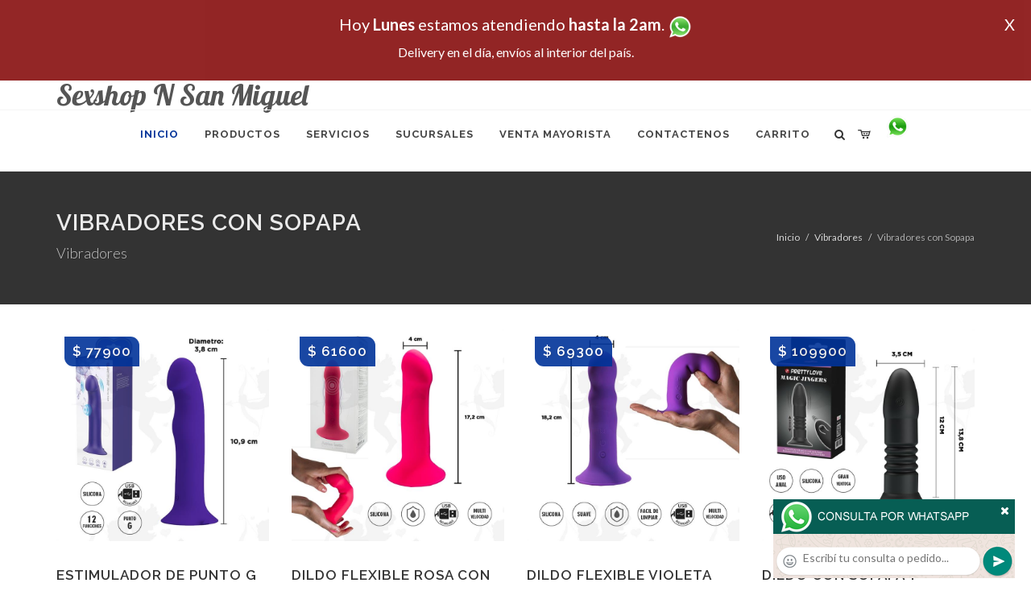

--- FILE ---
content_type: text/html; charset=UTF-8
request_url: https://sexshop-n-san-miguel.com.ar/productos_sexshop.php?categ=266&SexShop=Vibradores,%20VIBRADORES%20CON%20SOPAPA
body_size: 19421
content:
<!DOCTYPE html>
<html dir="ltr" lang="es-ES">
<head>
	<meta http-equiv="content-type" content="text/html; charset=utf-8" />
	<meta name="author" content="sexshop-n-san-miguel.com.ar" />
	<link href="https://fonts.googleapis.com/css?family=Lato:300,400,400italic,600,700|Raleway:300,400,500,600,700|Crete+Round:400italic" rel="stylesheet" type="text/css" />
	<link href="https://fonts.googleapis.com/css?family=Lobster" rel="stylesheet">
	<link rel="stylesheet" href="css/bootstrap.css" type="text/css" />
	<link rel="stylesheet" href="style.css" type="text/css" />
	<link rel="stylesheet" href="css/swiper.css" type="text/css" />
	<link rel="stylesheet" href="css/dark.css" type="text/css" />
	<link rel="stylesheet" href="css/font-icons.css" type="text/css" />
	<link rel="stylesheet" href="css/animate.css" type="text/css" />
	<link rel="stylesheet" href="css/magnific-popup.css" type="text/css" />
	<link rel="stylesheet" href="css/responsive.css" type="text/css" />
	<link rel="stylesheet" href="css/rch.css?v=1697137531" type="text/css" />
	<meta name="viewport" content="width=device-width, initial-scale=1" />
		<title>Vibradores, VIBRADORES CON SOPAPA en Sexshop N San Miguel - Contactanos al (11) 5368-5238 o por Whatsapp al 11-4472-2996, pregunta lo que desees un vendedor te explicara las ventajas de cada producto, sex-shops</title>
	<meta name="description" content="Vibradores, VIBRADORES CON SOPAPA - Somos el unico sexshop que atendemos hasta las 0 horas, y los pedidos los entregamos durante las 24 horas, atendemos por telefono y whatsapp con lineas rotativas, nuestros productos tienen garantia y la mejor calidad, trabajamos con las mejores marcas de lenceria, consoladores y vibradores importados" />
	<meta name="keywords" content="Accesorios de cueros, Peliculas XXX, Peliculas Porno, Peliculas Eroticas, Conjuntos Eroticos, Corsets Eroticos, Portaligas, Tangas Eroticas, Disfraces Eroticos, Vibradores, Protesis Peneanas, Lenceria Femenina, Babydolls, Consoladores, Muñecas Inflables, DVD porno, DVD XXX, Articulos Sado, Bombas de Vacio, Vaginas, Lubricantes, Anillos para pene, Vigorizantes, Accesorios Eroticos, Afrodisiacos, Feromonas, Anillos Para Pene, Anillos Vibradores, Arneses Eroticos, Bolitas Chinas, Dilatadores Anales, Estimuladores Femeninos, Dilatadores Anales">
	<meta property="og:site_name" content="Sexshop N San Miguel">
<meta property="og:title" content="Vibradores, VIBRADORES CON SOPAPA en Sexshop N San Miguel - Contactanos al (11) 5368-5238 o por Whatsapp al 11-4472-2996, pregunta lo que desees un vendedor te explicara las ventajas de cada producto, sex-shops" />
<meta property="og:description" content="Vibradores, VIBRADORES CON SOPAPA - Somos el unico sexshop que atendemos hasta las 0 horas, y los pedidos los entregamos durante las 24 horas, atendemos por telefono y whatsapp con lineas rotativas, nuestros productos tienen garantia y la mejor calidad, trabajamos con las mejores marcas de lenceria, consoladores y vibradores importados" />
<meta property="og:image" itemprop="image" content="https://sexshop-n-san-miguel.com.ar/graficos/nofoto.gif">
<meta property="og:type" content="website" /></head>
<body class="stretched">
<div style="width: 100%; background-color: #800000; height: 100px; color: #ffffff; text-align: center; font-size: 20px; padding-top: 15px; display: none;" id="DivMensajePopUp">
	<div style="position: absolute; right: 20px;"><a href="#" onclick="$('#DivMensajePopUp').fadeOut(1000);" style="color: #ffffff;">X</a></div>
	Hoy <b>Lunes</b> estamos atendiendo <b>hasta la 2am</b>. <a href="http://publicapi.sexshopargentino.com.ar/Whatsapp/redirect" target="_blank"><img src="graficos/whatsapp.png" border="0" style="max-width: 30px;"></a><br>
	<span style="font-size:16px;">Delivery en el día, envíos al interior del país.</span>
</div>
 <!-- Document Wrapper
 ============================================= -->
 <div id="wrapper" class="clearfix">
  <!-- Header
  ============================================= -->
  <header id="header" class="responsive-sticky-header" classEX="sticky-style-2">
   <div class="container clearfix">
    <!-- Logo
    ============================================= -->
    <div id="logo" class="divcenter hidden-xs hidden-sm" style="height:initial; font-family:Lobster;">
		Sexshop N San Miguel
    </div><!-- #logo end -->
   </div>
   <div id="header-wrap" style="min-height:initial;">
       <nav id="primary-menu" class="style-2 center">
     <div class="container clearfix">
	<div id="logo" class="visible-xs visible-sm" style="height:initial;text-align: left;">
     <a href="index.php" class="retina-logo" style="font-family:Lobster; font-size:14pt;margin-left: 30px;text-align:initial;">Sexshop N San Miguel</a>
    </div>
	<div id="primary-menu-trigger"><i class="icon-reorder"></i></div>
      <ul>
       <li class="current"><a href="index.php"><div>Inicio</div></a></li>
       <li class="sub-menu"><a href="#" class="sf-with-ul"><div>Productos</div></a>
        <ul style="display: none;">
         <li class="sub-menu"><a href="#" class="sf-with-ul"><div>OFERTAS</div></a>
          <ul style="display: none;">
    <li><a href="productos_sexshop.php?categ=284&SexShop=OFERTAS,%20CON%20GEL%20GRATIS"><div>CON GEL GRATIS</div></a></li>
    <li><a href="productos_sexshop.php?categ=260&SexShop=OFERTAS,%20DISCONTINUOS"><div>DISCONTINUOS</div></a></li>
    <li><a href="productos_sexshop.php?categ=261&SexShop=OFERTAS,%20PROMOCIONES"><div>PROMOCIONES</div></a></li>
</ul></li>         <li class="sub-menu"><a href="#" class="sf-with-ul"><div>Especificos</div></a>
          <ul style="display: none;">
    <li><a href="productos_sexshop.php?categ=106&SexShop=Especificos,%20VIBRADORES%20CON%20ANILLO"><div>VIBRADORES CON ANILLO</div></a></li>
    <li><a href="productos_sexshop.php?categ=108&SexShop=Especificos,%20BOLITAS%20CHINAS"><div>BOLITAS CHINAS</div></a></li>
    <li><a href="productos_sexshop.php?categ=105&SexShop=Especificos,%20ANILLOS%20SIN%20VIBRADOR"><div>ANILLOS SIN VIBRADOR</div></a></li>
    <li><a href="productos_sexshop.php?categ=107&SexShop=Especificos,%20ARNESES%20Y%20STRAP%20ON"><div>ARNESES Y STRAP ON</div></a></li>
    <li><a href="productos_sexshop.php?categ=149&SexShop=Especificos,%20DOBLE%20PENETRACION"><div>DOBLE PENETRACION</div></a></li>
    <li><a href="productos_sexshop.php?categ=122&SexShop=Especificos,%20FUNDAS%20PARA%20PENE"><div>FUNDAS PARA PENE</div></a></li>
    <li><a href="productos_sexshop.php?categ=235&SexShop=Especificos,%20INFLABLES"><div>INFLABLES</div></a></li>
    <li><a href="productos_sexshop.php?categ=150&SexShop=Especificos,%20PROTESIS%20PARA%20PENE"><div>PROTESIS PARA PENE</div></a></li>
    <li><a href="productos_sexshop.php?categ=264&SexShop=Especificos,%20PRODUCTOS%20RETARDANTES"><div>PRODUCTOS RETARDANTES</div></a></li>
    <li><a href="productos_sexshop.php?categ=227&SexShop=Especificos,%20KITS"><div>KITS</div></a></li>
</ul></li>         <li class="sub-menu"><a href="#" class="sf-with-ul"><div>Accesorios</div></a>
          <ul style="display: none;">
    <li><a href="productos_sexshop.php?categ=103&SexShop=Accesorios,%20ACCESORIOS%20EROTICOS"><div>ACCESORIOS EROTICOS</div></a></li>
    <li><a href="productos_sexshop.php?categ=278&SexShop=Accesorios,%20ANTIFACES%20EROTICOS"><div>ANTIFACES EROTICOS</div></a></li>
    <li><a href="productos_sexshop.php?categ=104&SexShop=Accesorios,%20AFRODISIACOS%20FEROMONAS"><div>AFRODISIACOS FEROMONAS</div></a></li>
    <li><a href="productos_sexshop.php?categ=121&SexShop=Accesorios,%20COTILLON%20EROTICO"><div>COTILLON EROTICO</div></a></li>
    <li><a href="productos_sexshop.php?categ=236&SexShop=Accesorios,%20ESPOSAS"><div>ESPOSAS</div></a></li>
    <li><a href="productos_sexshop.php?categ=117&SexShop=Accesorios,%20JUEGOS%20EROTICOS"><div>JUEGOS EROTICOS</div></a></li>
    <li><a href="productos_sexshop.php?categ=119&SexShop=Accesorios,%20PRESERVATIVOS"><div>PRESERVATIVOS</div></a></li>
    <li><a href="productos_sexshop.php?categ=120&SexShop=Accesorios,%20VELAS%20EROTICAS"><div>VELAS EROTICAS</div></a></li>
    <li><a href="productos_sexshop.php?categ=286&SexShop=Accesorios,%20PEZONERAS"><div>PEZONERAS</div></a></li>
    <li><a href="productos_sexshop.php?categ=102&SexShop=Accesorios,%20VIGORIZANTES%20NATURALES"><div>VIGORIZANTES NATURALES</div></a></li>
</ul></li>         <li class="sub-menu"><a href="#" class="sf-with-ul"><div>Anales</div></a>
          <ul style="display: none;">
    <li><a href="productos_sexshop.php?categ=272&SexShop=Anales,%20DUCHAS%20ANALES"><div>DUCHAS ANALES</div></a></li>
    <li><a href="productos_sexshop.php?categ=230&SexShop=Anales,%20ANAL%20CON%20VIBRADOR"><div>ANAL CON VIBRADOR</div></a></li>
    <li><a href="productos_sexshop.php?categ=231&SexShop=Anales,%20ANAL%20SIN%20VIBRADOR"><div>ANAL SIN VIBRADOR</div></a></li>
    <li><a href="productos_sexshop.php?categ=237&SexShop=Anales,%20JOYAS%20ANALES"><div>JOYAS ANALES</div></a></li>
    <li><a href="productos_sexshop.php?categ=232&SexShop=Anales,%20VARITAS%20ANALES"><div>VARITAS ANALES</div></a></li>
    <li><a href="productos_sexshop.php?categ=281&SexShop=Anales,%20PLUGS%20CON%20COLA"><div>PLUGS CON COLA</div></a></li>
</ul></li>         <li class="sub-menu"><a href="#" class="sf-with-ul"><div>Consoladores</div></a>
          <ul style="display: none;">
    <li><a href="productos_sexshop.php?categ=137&SexShop=Consoladores,%20ACTORES%20PORNO%20REALISTICOS"><div>ACTORES PORNO REALISTICOS</div></a></li>
    <li><a href="productos_sexshop.php?categ=139&SexShop=Consoladores,%20CONSOLADORES%20MACIZOS"><div>CONSOLADORES MACIZOS</div></a></li>
    <li><a href="productos_sexshop.php?categ=141&SexShop=Consoladores,%20CONSOLADORES%20MULATOS"><div>CONSOLADORES MULATOS</div></a></li>
    <li><a href="productos_sexshop.php?categ=142&SexShop=Consoladores,%20CONSOLADORES%20PELLIZCABLES"><div>CONSOLADORES PELLIZCABLES</div></a></li>
    <li><a href="productos_sexshop.php?categ=145&SexShop=Consoladores,%20CONSOLADORES%20REALISTICOS"><div>CONSOLADORES REALISTICOS</div></a></li>
    <li><a href="productos_sexshop.php?categ=143&SexShop=Consoladores,%20CONSOLADORES%20SOPAPA%20JELLY"><div>CONSOLADORES SOPAPA JELLY</div></a></li>
    <li><a href="productos_sexshop.php?categ=144&SexShop=Consoladores,%20CONSOLADORES%20SOPAPA%20PIEL"><div>CONSOLADORES SOPAPA PIEL</div></a></li>
    <li><a href="productos_sexshop.php?categ=289&SexShop=Consoladores,%20MONSTER"><div>MONSTER</div></a></li>
</ul></li>         <li class="sub-menu"><a href="#" class="sf-with-ul"><div>Vibradores</div></a>
          <ul style="display: none;">
    <li><a href="productos_sexshop.php?categ=276&SexShop=Vibradores,%20VIBRADORES%20INALÁMBRICOS%20BLUETOOTH"><div>VIBRADORES INALÁMBRICOS BLUETOOTH</div></a></li>
    <li><a href="productos_sexshop.php?categ=269&SexShop=Vibradores,%20VIBRADORES%20PARA%20PAREJAS"><div>VIBRADORES PARA PAREJAS</div></a></li>
    <li><a href="productos_sexshop.php?categ=151&SexShop=Vibradores,%20ANILLOS%20CON%20VIBRADOR"><div>ANILLOS CON VIBRADOR</div></a></li>
    <li><a href="productos_sexshop.php?categ=222&SexShop=Vibradores,%20VIBRADORES%20CON%20ESTIMULACION"><div>VIBRADORES CON ESTIMULACION</div></a></li>
    <li><a href="productos_sexshop.php?categ=152&SexShop=Vibradores,%20VIBRADORES%20CYBER%20SKIN"><div>VIBRADORES CYBER SKIN</div></a></li>
    <li><a href="productos_sexshop.php?categ=154&SexShop=Vibradores,%20VIBRADORES%20FUNNY"><div>VIBRADORES FUNNY</div></a></li>
    <li><a href="productos_sexshop.php?categ=155&SexShop=Vibradores,%20VIBRADORES%20JELLY"><div>VIBRADORES JELLY</div></a></li>
    <li><a href="productos_sexshop.php?categ=159&SexShop=Vibradores,%20VIBRADORES%20PIEL"><div>VIBRADORES PIEL</div></a></li>
    <li><a href="productos_sexshop.php?categ=224&SexShop=Vibradores,%20VIBRADORES%20INALAMBRICOS"><div>VIBRADORES INALAMBRICOS</div></a></li>
    <li><a href="productos_sexshop.php?categ=156&SexShop=Vibradores,%20VIBRADORES%20PREMIUM"><div>VIBRADORES PREMIUM</div></a></li>
    <li><a href="productos_sexshop.php?categ=140&SexShop=Vibradores,%20VIBRADORES%20RIGIDOS"><div>VIBRADORES RIGIDOS</div></a></li>
    <li><a href="productos_sexshop.php?categ=148&SexShop=Vibradores,%20VIBRADORES%20PROSTATICOS"><div>VIBRADORES PROSTATICOS</div></a></li>
    <li><a href="productos_sexshop.php?categ=290&SexShop=Vibradores,%20VIBRADORES%20MICROFONO"><div>VIBRADORES MICROFONO</div></a></li>
    <li><a href="productos_sexshop.php?categ=157&SexShop=Vibradores,%20VIBRADORES%20REALISTICOS"><div>VIBRADORES REALISTICOS</div></a></li>
    <li><a href="productos_sexshop.php?categ=158&SexShop=Vibradores,%20VIBRADORES%20ROTATIVOS"><div>VIBRADORES ROTATIVOS</div></a></li>
    <li><a href="productos_sexshop.php?categ=266&SexShop=Vibradores,%20VIBRADORES%20CON%20SOPAPA"><div>VIBRADORES CON SOPAPA</div></a></li>
    <li><a href="productos_sexshop.php?categ=124&SexShop=Vibradores,%20VIBRADORES%20USB%20RECARGABLES"><div>VIBRADORES USB RECARGABLES</div></a></li>
</ul></li>         <li class="sub-menu"><a href="#" class="sf-with-ul"><div>Estimuladores</div></a>
          <ul style="display: none;">
    <li><a href="productos_sexshop.php?categ=282&SexShop=Estimuladores,%20ESTIMULADORES%20CON%20APP"><div>ESTIMULADORES CON APP</div></a></li>
    <li><a href="productos_sexshop.php?categ=223&SexShop=Estimuladores,%20BALAS%20VIBRADORAS"><div>BALAS VIBRADORAS</div></a></li>
    <li><a href="productos_sexshop.php?categ=255&SexShop=Estimuladores,%20SUCCIONADORES"><div>SUCCIONADORES</div></a></li>
    <li><a href="productos_sexshop.php?categ=229&SexShop=Estimuladores,%20ESTIMULADORES%20DE%20CLITORIS"><div>ESTIMULADORES DE CLITORIS</div></a></li>
    <li><a href="productos_sexshop.php?categ=226&SexShop=Estimuladores,%20ESTIMULADORES%20ESPECIALES"><div>ESTIMULADORES ESPECIALES</div></a></li>
    <li><a href="productos_sexshop.php?categ=147&SexShop=Estimuladores,%20ESTIMULADORES%20DE%20VIDRIO"><div>ESTIMULADORES DE VIDRIO</div></a></li>
    <li><a href="productos_sexshop.php?categ=109&SexShop=Estimuladores,%20ESTIMULADORES%20FEMENINOS"><div>ESTIMULADORES FEMENINOS</div></a></li>
    <li><a href="productos_sexshop.php?categ=110&SexShop=Estimuladores,%20ESTIMULADORES%20MASCULINOS"><div>ESTIMULADORES MASCULINOS</div></a></li>
    <li><a href="productos_sexshop.php?categ=219&SexShop=Estimuladores,%20ESTIMULADORES%20PROSTATICOS"><div>ESTIMULADORES PROSTATICOS</div></a></li>
    <li><a href="productos_sexshop.php?categ=220&SexShop=Estimuladores,%20ESTIMULADORES%20PUNTO%20G"><div>ESTIMULADORES PUNTO G</div></a></li>
    <li><a href="productos_sexshop.php?categ=288&SexShop=Estimuladores,%20DE%20METAL"><div>DE METAL</div></a></li>
    <li><a href="productos_sexshop.php?categ=123&SexShop=Estimuladores,%20MUÑECAS%20INFLABLES%20Y%20VAGINAS"><div>MUÑECAS INFLABLES Y VAGINAS</div></a></li>
</ul></li>         <li class="sub-menu"><a href="#" class="sf-with-ul"><div>Aceites y lubricantes</div></a>
          <ul style="display: none;">
    <li><a href="productos_sexshop.php?categ=126&SexShop=Aceites%20y%20lubricantes,%20ACEITES%20Y%20GELES%20MASAJES"><div>ACEITES Y GELES MASAJES</div></a></li>
    <li><a href="productos_sexshop.php?categ=133&SexShop=Aceites%20y%20lubricantes,%20LIMPIADOR%20DE%20PRODUCTOS"><div>LIMPIADOR DE PRODUCTOS</div></a></li>
    <li><a href="productos_sexshop.php?categ=127&SexShop=Aceites%20y%20lubricantes,%20LUBRICANTES%20ANALES"><div>LUBRICANTES ANALES</div></a></li>
    <li><a href="productos_sexshop.php?categ=128&SexShop=Aceites%20y%20lubricantes,%20LUBRICANTES%20AROMATIZADOS"><div>LUBRICANTES AROMATIZADOS</div></a></li>
    <li><a href="productos_sexshop.php?categ=130&SexShop=Aceites%20y%20lubricantes,%20LUBRICANTES%20ESTIMULANTES"><div>LUBRICANTES ESTIMULANTES</div></a></li>
    <li><a href="productos_sexshop.php?categ=129&SexShop=Aceites%20y%20lubricantes,%20LUBRICANTES%20FRIO%20-%20CALOR"><div>LUBRICANTES FRIO - CALOR</div></a></li>
    <li><a href="productos_sexshop.php?categ=131&SexShop=Aceites%20y%20lubricantes,%20LUBRICANTES%20NEUTROS"><div>LUBRICANTES NEUTROS</div></a></li>
    <li><a href="productos_sexshop.php?categ=136&SexShop=Aceites%20y%20lubricantes,%20LUBRICANTES%20KYL"><div>LUBRICANTES KYL</div></a></li>
    <li><a href="productos_sexshop.php?categ=254&SexShop=Aceites%20y%20lubricantes,%20FLY%20NIGHT"><div>FLY NIGHT</div></a></li>
    <li><a href="productos_sexshop.php?categ=271&SexShop=Aceites%20y%20lubricantes,%20REAL%20SKYN"><div>REAL SKYN</div></a></li>
    <li><a href="productos_sexshop.php?categ=134&SexShop=Aceites%20y%20lubricantes,%20LUBRICANTES%20MISS%20V"><div>LUBRICANTES MISS V</div></a></li>
    <li><a href="productos_sexshop.php?categ=132&SexShop=Aceites%20y%20lubricantes,%20LUBRICANTES%20SABORIZADOS"><div>LUBRICANTES SABORIZADOS</div></a></li>
    <li><a href="productos_sexshop.php?categ=283&SexShop=Aceites%20y%20lubricantes,%20PERFUMES"><div>PERFUMES</div></a></li>
    <li><a href="productos_sexshop.php?categ=228&SexShop=Aceites%20y%20lubricantes,%20LUBRICANTES%20SEXITIVE"><div>LUBRICANTES SEXITIVE</div></a></li>
    <li><a href="productos_sexshop.php?categ=273&SexShop=Aceites%20y%20lubricantes,%20LUBRICANTES%20SEXTUAL"><div>LUBRICANTES SEXTUAL</div></a></li>
</ul></li>         <li class="sub-menu"><a href="#" class="sf-with-ul"><div>Lencería femenina</div></a>
          <ul style="display: none;">
    <li><a href="productos_sexshop.php?categ=221&SexShop=Lencería%20femenina,%20ACCESORIOS%20DE%20LENCERIA"><div>ACCESORIOS DE LENCERIA</div></a></li>
    <li><a href="productos_sexshop.php?categ=277&SexShop=Lencería%20femenina,%20ARNESES%20Y%20LIGUEROS"><div>ARNESES Y LIGUEROS</div></a></li>
    <li><a href="productos_sexshop.php?categ=161&SexShop=Lencería%20femenina,%20BABY%20DOLLS%20EROTICOS"><div>BABY DOLLS EROTICOS</div></a></li>
    <li><a href="productos_sexshop.php?categ=163&SexShop=Lencería%20femenina,%20BODYS%20EROTICOS"><div>BODYS EROTICOS</div></a></li>
    <li><a href="productos_sexshop.php?categ=164&SexShop=Lencería%20femenina,%20CATSUITS%20EROTICOS"><div>CATSUITS EROTICOS</div></a></li>
    <li><a href="productos_sexshop.php?categ=165&SexShop=Lencería%20femenina,%20CONJUNTOS%20EROTICOS"><div>CONJUNTOS EROTICOS</div></a></li>
    <li><a href="productos_sexshop.php?categ=166&SexShop=Lencería%20femenina,%20CORSETS%20EROTICOS"><div>CORSETS EROTICOS</div></a></li>
    <li><a href="productos_sexshop.php?categ=168&SexShop=Lencería%20femenina,%20DISFRACES%20EROTICOS"><div>DISFRACES EROTICOS</div></a></li>
    <li><a href="productos_sexshop.php?categ=175&SexShop=Lencería%20femenina,%20LENCERIA%20XL"><div>LENCERIA XL</div></a></li>
    <li><a href="productos_sexshop.php?categ=169&SexShop=Lencería%20femenina,%20MEDIAS%20EROTICAS"><div>MEDIAS EROTICAS</div></a></li>
    <li><a href="productos_sexshop.php?categ=170&SexShop=Lencería%20femenina,%20PORTALIGAS%20EROTICOS"><div>PORTALIGAS EROTICOS</div></a></li>
    <li><a href="productos_sexshop.php?categ=171&SexShop=Lencería%20femenina,%20REMERAS%20Y%20MINIFALDAS%20EROTICAS"><div>REMERAS Y MINIFALDAS EROTICAS</div></a></li>
    <li><a href="productos_sexshop.php?categ=262&SexShop=Lencería%20femenina,%20ROPA%20EN%20VINILO"><div>ROPA EN VINILO</div></a></li>
    <li><a href="productos_sexshop.php?categ=263&SexShop=Lencería%20femenina,%20ROPA%20EN%20TELA%20DE%20RED"><div>ROPA EN TELA DE RED</div></a></li>
    <li><a href="productos_sexshop.php?categ=172&SexShop=Lencería%20femenina,%20TANGAS%20EROTICAS"><div>TANGAS EROTICAS</div></a></li>
    <li><a href="productos_sexshop.php?categ=173&SexShop=Lencería%20femenina,%20TANGAS%20PREMIUM"><div>TANGAS PREMIUM</div></a></li>
    <li><a href="productos_sexshop.php?categ=274&SexShop=Lencería%20femenina,%20TANGAS%20FUNNY"><div>TANGAS FUNNY</div></a></li>
    <li><a href="productos_sexshop.php?categ=174&SexShop=Lencería%20femenina,%20VESTIDOS%20EROTICOS"><div>VESTIDOS EROTICOS</div></a></li>
</ul></li>         <li class="sub-menu"><a href="#" class="sf-with-ul"><div>Lencería masculina</div></a>
          <ul style="display: none;">
    <li><a href="productos_sexshop.php?categ=270&SexShop=Lencería%20masculina,%20BODYS%20Y%20REMERAS"><div>BODYS Y REMERAS</div></a></li>
    <li><a href="productos_sexshop.php?categ=177&SexShop=Lencería%20masculina,%20BOXERS%20EROTICOS%20HOMBRE"><div>BOXERS EROTICOS HOMBRE</div></a></li>
    <li><a href="productos_sexshop.php?categ=179&SexShop=Lencería%20masculina,%20DISFRACES%20MASCULINOS"><div>DISFRACES MASCULINOS</div></a></li>
    <li><a href="productos_sexshop.php?categ=176&SexShop=Lencería%20masculina,%20LENCERIA%20MASCULINA"><div>LENCERIA MASCULINA</div></a></li>
    <li><a href="productos_sexshop.php?categ=178&SexShop=Lencería%20masculina,%20SUSPENSORES%20HOMBRE"><div>SUSPENSORES HOMBRE</div></a></li>
</ul></li>         <li class="sub-menu"><a href="#" class="sf-with-ul"><div>Cueros eróticos</div></a>
          <ul style="display: none;">
    <li><a href="productos_sexshop.php?categ=180&SexShop=Cueros%20eróticos,%20ACCESORIOS%20DE%20CUERO"><div>ACCESORIOS DE CUERO</div></a></li>
    <li><a href="productos_sexshop.php?categ=181&SexShop=Cueros%20eróticos,%20CONJUNTOS%20DE%20CUERO"><div>CONJUNTOS DE CUERO</div></a></li>
    <li><a href="productos_sexshop.php?categ=182&SexShop=Cueros%20eróticos,%20ESPOSAS%20DE%20CUERO"><div>ESPOSAS DE CUERO</div></a></li>
    <li><a href="productos_sexshop.php?categ=183&SexShop=Cueros%20eróticos,%20INMOVILIZADORES%20SADO"><div>INMOVILIZADORES SADO</div></a></li>
    <li><a href="productos_sexshop.php?categ=184&SexShop=Cueros%20eróticos,%20LATIGOS%20SADO"><div>LATIGOS SADO</div></a></li>
    <li><a href="productos_sexshop.php?categ=186&SexShop=Cueros%20eróticos,%20LINEA%20BLANCA"><div>LINEA BLANCA</div></a></li>
    <li><a href="productos_sexshop.php?categ=188&SexShop=Cueros%20eróticos,%20LINEA%20PELUCHE"><div>LINEA PELUCHE</div></a></li>
    <li><a href="productos_sexshop.php?categ=185&SexShop=Cueros%20eróticos,%20MASCARAS%20DE%20CUERO"><div>MASCARAS DE CUERO</div></a></li>
</ul></li>         <li class="sub-menu"><a href="#" class="sf-with-ul"><div>Marcas Importadas</div></a>
          <ul style="display: none;">
    <li><a href="productos_sexshop.php?categ=240&SexShop=Marcas%20Importadas,%20ADRIEN%20LASTIC"><div>ADRIEN LASTIC</div></a></li>
    <li><a href="productos_sexshop.php?categ=241&SexShop=Marcas%20Importadas,%20ALIVE"><div>ALIVE</div></a></li>
    <li><a href="productos_sexshop.php?categ=242&SexShop=Marcas%20Importadas,%20BLUSH"><div>BLUSH</div></a></li>
    <li><a href="productos_sexshop.php?categ=243&SexShop=Marcas%20Importadas,%20BSWISH"><div>BSWISH</div></a></li>
    <li><a href="productos_sexshop.php?categ=244&SexShop=Marcas%20Importadas,%20CALIFORNIA%20EXOTIC"><div>CALIFORNIA EXOTIC</div></a></li>
    <li><a href="productos_sexshop.php?categ=249&SexShop=Marcas%20Importadas,%20NS%20NOVELTIES"><div>NS NOVELTIES</div></a></li>
    <li><a href="productos_sexshop.php?categ=250&SexShop=Marcas%20Importadas,%20PIPEDREAM"><div>PIPEDREAM</div></a></li>
    <li><a href="productos_sexshop.php?categ=251&SexShop=Marcas%20Importadas,%20PRETTY%20LOVE"><div>PRETTY LOVE</div></a></li>
    <li><a href="productos_sexshop.php?categ=252&SexShop=Marcas%20Importadas,%20SATISFYER"><div>SATISFYER</div></a></li>
    <li><a href="productos_sexshop.php?categ=279&SexShop=Marcas%20Importadas,%20SHOTS"><div>SHOTS</div></a></li>
    <li><a href="productos_sexshop.php?categ=280&SexShop=Marcas%20Importadas,%20SEXY%20&%20FUNNY"><div>SEXY & FUNNY</div></a></li>
    <li><a href="productos_sexshop.php?categ=285&SexShop=Marcas%20Importadas,%20HARD%20STEEL"><div>HARD STEEL</div></a></li>
</ul></li>         <li class="sub-menu"><a href="#" class="sf-with-ul"><div>Películas eróticas</div></a>
          <ul style="display: none;">
    <li><a href="productos_sexshop.php?categ=189&SexShop=Películas%20eróticas,%20DVD%20ANAL"><div>DVD ANAL</div></a></li>
    <li><a href="productos_sexshop.php?categ=202&SexShop=Películas%20eróticas,%20DVD%20ARGENTINAS"><div>DVD ARGENTINAS</div></a></li>
    <li><a href="productos_sexshop.php?categ=203&SexShop=Películas%20eróticas,%20DVD%20BRASILERAS"><div>DVD BRASILERAS</div></a></li>
    <li><a href="productos_sexshop.php?categ=192&SexShop=Películas%20eróticas,%20DVD%20EXOTICAS"><div>DVD EXOTICAS</div></a></li>
    <li><a href="productos_sexshop.php?categ=195&SexShop=Películas%20eróticas,%20DVD%20FETICHE%20SADO"><div>DVD FETICHE SADO</div></a></li>
    <li><a href="productos_sexshop.php?categ=196&SexShop=Películas%20eróticas,%20DVD%20GANG%20BANG"><div>DVD GANG BANG</div></a></li>
    <li><a href="productos_sexshop.php?categ=197&SexShop=Películas%20eróticas,%20DVD%20GAY"><div>DVD GAY</div></a></li>
    <li><a href="productos_sexshop.php?categ=198&SexShop=Películas%20eróticas,%20DVD%20HETEROSEXUALES"><div>DVD HETEROSEXUALES</div></a></li>
    <li><a href="productos_sexshop.php?categ=213&SexShop=Películas%20eróticas,%20DVD%20INTERRACIALES"><div>DVD INTERRACIALES</div></a></li>
    <li><a href="productos_sexshop.php?categ=199&SexShop=Películas%20eróticas,%20DVD%20LESBIANAS"><div>DVD LESBIANAS</div></a></li>
    <li><a href="productos_sexshop.php?categ=218&SexShop=Películas%20eróticas,%20DVD%20ROCCO%20SIFREDI"><div>DVD ROCCO SIFREDI</div></a></li>
    <li><a href="productos_sexshop.php?categ=214&SexShop=Películas%20eróticas,%20DVD%20CLASICAS"><div>DVD CLASICAS</div></a></li>
    <li><a href="productos_sexshop.php?categ=206&SexShop=Películas%20eróticas,%20DVD%20SUECAS"><div>DVD SUECAS</div></a></li>
    <li><a href="productos_sexshop.php?categ=201&SexShop=Películas%20eróticas,%20DVD%20TRAVESTIS"><div>DVD TRAVESTIS</div></a></li>
</ul></li>        </ul>
       </li>
       <li class="sub-menu"><a href="#" class="sf-with-ul"><div>Servicios</div></a>
        <ul style="display: none;">
         <li><a href="como_comprar.php"><div>COMO COMPRAR</div></a></li>
         <li><a href="como_pagar.php"><div>COMO PAGAR</div></a></li>
         <li><a href="mercadopago.php"><div>PAGA CON MERCADOPAGO</div></a></li>
         <li><a href="envios_por_delivery.php"><div>DELIVERY EN EL DIA</div></a></li>
         <li><a href="envios_por_correo.php"><div>ENVIO A TODO EL PAIS</div></a></li>
        </ul>
       </li>
       <li class="sub-menu"><a href="#" class="sf-with-ul"><div>SUCURSALES</div></a>
        <ul style="display: none;">
         <li><a href="sucursal_sexshop_barrio_norte.php"><div>Sexshop Barrio Norte</div></a></li>
         <li><a href="sucursal_sexshop_palermo.php"><div>Sexshop Palermo</div></a></li>
         <li><a href="sucursal_sexshop_microcentro.php"><div>Sexshop Microcentro</div></a></li>
         <li><a href="sucursal_sexshop_caballito.php"><div>Sexshop Caballito</div></a></li>
		 <li><a href="sucursal_sexshop_boedo.php"><div>Sexshop Boedo</div></a></li>
         <li><a href="sucursal_sexshop_flores.php"><div>Sexshop Flores</div></a></li>
         <li><a href="sucursal_sexshop_villa_del_parque.php"><div>Sexshop Villa del Parque</div></a></li>
		 <li><a href="sucursal_sexshop_villa_crespo.php"><div>Sexshop Villa Crespo</div></a></li>
         <li><a href="sucursal_sexshop_femme.php"><div>Sexshop Belgrano</div></a></li>		 
         <li><a href="sucursal_sexshop_quilmes.php"><div>Sexshop Quilmes</div></a></li>
         <li><a href="sucursal_sexshop_lomas_de_zamora.php"><div>Sexshop Lomas de Zamora</div></a></li>
         <li><a href="sucursal_sexshop_moron.php"><div>Sexshop Moron</div></a></li>
		 <li><a href="sucursal_sexshop_moron2.php"><div>Sexshop Moron 2</div></a></li>
         <li><a href="sucursal_sexshop_san_martin.php"><div>Sexshop San Martin</div></a></li>
         <li><a href="sucursal_sexshop_lanus.php"><div>Sexshop Lanus</div></a></li>
         <li><a href="sucursal_sexshop_olivos.php"><div>Sexshop Olivos</div></a></li>
		 <li><a href="sucursal_sexshop_warnes.php"><div>Sexshop Warnes</div></a></li>
		 <li><a href="sucursal_sexshop_colegiales.php"><div>Sexshop Colegiales</div></a></li>
		 <li><a href="sucursal_sexshop_vicente_lopez.php"><div>Sexshop Vicente Lopez</div></a></li>
		 <li><a href="sucursal_sexshop_pilar.php"><div>Sexshop Pilar</div></a></li>

        </ul>
	   </li>
	   <li><a href="venta_mayorista.php"><div>VENTA MAYORISTA</div></a></li>
       <li><a href="contactenos.php"><div>CONTACTENOS</div></a></li>
       <li><a href="carrito.php"><div>CARRITO</div></a></li>
      </ul>
      <!-- Carrito
      ============================================= -->
      <div id="top-whatsapp">
		<a href="http://publicapi.sexshopargentino.com.ar/Whatsapp/redirect" style="width: 30px; height: 30px; top: -15px; right: 25px;"><img src="graficos/whatsapp_animado.gif"></a>
	  </div>
      <div id="top-cart" styleX="right: 20px; top: -20px;">
       <a href="carrito.php" idX="top-cart-trigger"><i class="icon-cart"></i></a><span class="circulo" id="CarritoCant" style="display:none;">0</span>
      </div><!-- #top-carrito end -->
      <!-- Top Search
      ============================================= -->
      <div id="top-search">
       <a href="#" id="top-search-trigger"><i class="icon-search3"></i><i class="icon-line-cross"></i></a>
       <form action="productos_sexshop.php" method="get">
        <input type="text" name="q" class="form-control" value="" placeholder="Qué estás buscando?">
       </form>
      </div><!-- #top-search end -->
     </div>
    </nav>   </div>
  </header><!-- #header end -->
		<section class="estamos_atendiendo-area">
			<div class="container" style="color:#ffffff;">
 
			</div>
		</section>
  <!-- Content
  ============================================= -->
  <section id="content">
<section id="page-title" class="page-title-dark">
 <div class="container clearfix">
  <h1>Vibradores con Sopapa</h1>
  <span>Vibradores</span>
   <ol class="breadcrumb">
   <li><a href="index.php">Inicio</a></li>
	   <li><a href="categorias_sexshop.php?categ=40&SexShop=Vibradores">Vibradores</a></li>
    <li class="active">Vibradores con Sopapa</li>
  </ol>
 </div>
</section>
<section id="content" style="margin-bottom: 0px;">
	<div class="content-wrap">
		<div class="container clearfix">
			<div id="posts" class="post-grid grid-container clearfix" data-layout="fitRows" style="position: relative; height: auto;">
      <div class="entry clearfix" style="position: absolute; left: 0px; top: 0px;">
       <div class="entry-image">
        <a href="#" data-toggle="modal" data-target="#DivVistaAmpliada" onclick="VistaAmpliada('SS-PL-014952L');"><img class="image_fade" src="https://resources.sexshopargentino.com.ar/images/products/SS-PL-014952L/710/12/09_SS-PL-014952L.jpg" alt="Estimulador de punto G con sopapa con 12 modos de pulsacion" style="opacity: 1;" border="0"></a>
       </div>
       <div class="entry-title">
        <h2><a href="#" data-toggle="modal" data-target="#DivVistaAmpliada" onclick="VistaAmpliada('SS-PL-014952L');">Estimulador de punto G con sopapa con 12 modos de pulsacion</a><div class="sale-flash">$ 77900</div></h2>
       </div>
       <ul class="entry-meta clearfix">
        <li><a href="#" data-toggle="modal" data-target="#DivVistaAmpliada" onclick="VistaAmpliada('SS-PL-014952L');"><i class="icon-email2"></i> Artículo: SS-PL-014952L</a></li>
        <li><a href="tel:(11) 5368-5238"><i class="icon-phone"></i> (11) 5368-5238</a></li>
       </ul>
       <div class="entry-content">
        <a href="producto_sexshop.php?id=SS-PL-014952L&SexShop=Estimulador%20de%20punto%20G%20con%20sopapa%20con%2012%20modos%20de%20pulsacion%20encontralo%20en%20Vibradores,%20Vibradores%20con%20Sopapa" class="more-link">Ver más</a>
		<button type="button" class="add-to-cart button nomargin fright" onclick="Comprar('SS-PL-014952L'); return false;" style="height: 30px;line-height: 30px;">Comprar</button>
       </div>
      </div>
      <div class="entry clearfix" style="position: absolute; left: 0px; top: 0px;">
       <div class="entry-image">
        <a href="#" data-toggle="modal" data-target="#DivVistaAmpliada" onclick="VistaAmpliada('SS-AD-24511');"><img class="image_fade" src="https://resources.sexshopargentino.com.ar/images/products/SS-AD-24511/710/12/09_ss-ad-24511.jpg" alt="Dildo flexible rosa con sopapa y vibracion" style="opacity: 1;" border="0"></a>
       </div>
       <div class="entry-title">
        <h2><a href="#" data-toggle="modal" data-target="#DivVistaAmpliada" onclick="VistaAmpliada('SS-AD-24511');">Dildo flexible rosa con sopapa y vibracion</a><div class="sale-flash">$ 61600</div></h2>
       </div>
       <ul class="entry-meta clearfix">
        <li><a href="#" data-toggle="modal" data-target="#DivVistaAmpliada" onclick="VistaAmpliada('SS-AD-24511');"><i class="icon-email2"></i> Artículo: SS-AD-24511</a></li>
        <li><a href="tel:(11) 5368-5238"><i class="icon-phone"></i> (11) 5368-5238</a></li>
       </ul>
       <div class="entry-content">
        <a href="producto_sexshop.php?id=SS-AD-24511&SexShop=Dildo%20flexible%20rosa%20con%20sopapa%20y%20vibracion%20encontralo%20en%20Vibradores,%20Vibradores%20con%20Sopapa" class="more-link">Ver más</a>
		<button type="button" class="add-to-cart button nomargin fright" onclick="Comprar('SS-AD-24511'); return false;" style="height: 30px;line-height: 30px;">Comprar</button>
       </div>
      </div>
      <div class="entry clearfix" style="position: absolute; left: 0px; top: 0px;">
       <div class="entry-image">
        <a href="#" data-toggle="modal" data-target="#DivVistaAmpliada" onclick="VistaAmpliada('SS-AD-24523');"><img class="image_fade" src="https://resources.sexshopargentino.com.ar/images/products/SS-AD-24523/710/12/09_ss-ad-24523.jpg" alt="Dildo flexible violeta con sopapa y vibracion" style="opacity: 1;" border="0"></a>
       </div>
       <div class="entry-title">
        <h2><a href="#" data-toggle="modal" data-target="#DivVistaAmpliada" onclick="VistaAmpliada('SS-AD-24523');">Dildo flexible violeta con sopapa y vibracion</a><div class="sale-flash">$ 69300</div></h2>
       </div>
       <ul class="entry-meta clearfix">
        <li><a href="#" data-toggle="modal" data-target="#DivVistaAmpliada" onclick="VistaAmpliada('SS-AD-24523');"><i class="icon-email2"></i> Artículo: SS-AD-24523</a></li>
        <li><a href="tel:(11) 5368-5238"><i class="icon-phone"></i> (11) 5368-5238</a></li>
       </ul>
       <div class="entry-content">
        <a href="producto_sexshop.php?id=SS-AD-24523&SexShop=Dildo%20flexible%20violeta%20con%20sopapa%20y%20vibracion%20encontralo%20en%20Vibradores,%20Vibradores%20con%20Sopapa" class="more-link">Ver más</a>
		<button type="button" class="add-to-cart button nomargin fright" onclick="Comprar('SS-AD-24523'); return false;" style="height: 30px;line-height: 30px;">Comprar</button>
       </div>
      </div>
      <div class="entry clearfix" style="position: absolute; left: 0px; top: 0px;">
       <div class="entry-image">
        <a href="#" data-toggle="modal" data-target="#DivVistaAmpliada" onclick="VistaAmpliada('SS-PL-014595W');"><img class="image_fade" src="https://resources.sexshopargentino.com.ar/images/products/SS-PL-014595W/710/12/09_SS-PL-014595W.jpg" alt="Dildo con sopapa y sistema de movimiento con control inalambrico" style="opacity: 1;" border="0"></a>
       </div>
       <div class="entry-title">
        <h2><a href="#" data-toggle="modal" data-target="#DivVistaAmpliada" onclick="VistaAmpliada('SS-PL-014595W');">Dildo con sopapa y sistema de movimiento con control inalambrico</a><div class="sale-flash">$ 109900</div></h2>
       </div>
       <ul class="entry-meta clearfix">
        <li><a href="#" data-toggle="modal" data-target="#DivVistaAmpliada" onclick="VistaAmpliada('SS-PL-014595W');"><i class="icon-email2"></i> Artículo: SS-PL-014595W</a></li>
        <li><a href="tel:(11) 5368-5238"><i class="icon-phone"></i> (11) 5368-5238</a></li>
       </ul>
       <div class="entry-content">
        <a href="producto_sexshop.php?id=SS-PL-014595W&SexShop=Dildo%20con%20sopapa%20y%20sistema%20de%20movimiento%20con%20control%20inalambrico%20encontralo%20en%20Vibradores,%20Vibradores%20con%20Sopapa" class="more-link">Ver más</a>
		<button type="button" class="add-to-cart button nomargin fright" onclick="Comprar('SS-PL-014595W'); return false;" style="height: 30px;line-height: 30px;">Comprar</button>
       </div>
      </div>
      <div class="entry clearfix" style="position: absolute; left: 0px; top: 0px;">
       <div class="entry-image">
        <a href="#" data-toggle="modal" data-target="#DivVistaAmpliada" onclick="VistaAmpliada('SS-PL-014952');"><img class="image_fade" src="https://resources.sexshopargentino.com.ar/images/products/SS-PL-014952/710/12/09_SS-PL-014952.jpg" alt="Dildo con sopapa con 12 modos de vibracion" style="opacity: 1;" border="0"></a>
       </div>
       <div class="entry-title">
        <h2><a href="#" data-toggle="modal" data-target="#DivVistaAmpliada" onclick="VistaAmpliada('SS-PL-014952');">Dildo con sopapa con 12 modos de vibracion</a><div class="sale-flash">$ 93900</div></h2>
       </div>
       <ul class="entry-meta clearfix">
        <li><a href="#" data-toggle="modal" data-target="#DivVistaAmpliada" onclick="VistaAmpliada('SS-PL-014952');"><i class="icon-email2"></i> Artículo: SS-PL-014952</a></li>
        <li><a href="tel:(11) 5368-5238"><i class="icon-phone"></i> (11) 5368-5238</a></li>
       </ul>
       <div class="entry-content">
        <a href="producto_sexshop.php?id=SS-PL-014952&SexShop=Dildo%20con%20sopapa%20con%2012%20modos%20de%20vibracion%20encontralo%20en%20Vibradores,%20Vibradores%20con%20Sopapa" class="more-link">Ver más</a>
		<button type="button" class="add-to-cart button nomargin fright" onclick="Comprar('SS-PL-014952'); return false;" style="height: 30px;line-height: 30px;">Comprar</button>
       </div>
      </div>
      <div class="entry clearfix" style="position: absolute; left: 0px; top: 0px;">
       <div class="entry-image">
        <a href="#" data-toggle="modal" data-target="#DivVistaAmpliada" onclick="VistaAmpliada('32301-4');"><img class="image_fade" src="https://resources.sexshopargentino.com.ar/images/products/32301-4/710/12/10.jpg" alt="Consolador realístico con vibro y sopapa uncut" style="opacity: 1;" border="0"></a>
       </div>
       <div class="entry-title">
        <h2><a href="#" data-toggle="modal" data-target="#DivVistaAmpliada" onclick="VistaAmpliada('32301-4');">Consolador realístico con vibro y sopapa uncut</a><div class="sale-flash">$ 55000</div></h2>
       </div>
       <ul class="entry-meta clearfix">
        <li><a href="#" data-toggle="modal" data-target="#DivVistaAmpliada" onclick="VistaAmpliada('32301-4');"><i class="icon-email2"></i> Artículo: 32301-4</a></li>
        <li><a href="tel:(11) 5368-5238"><i class="icon-phone"></i> (11) 5368-5238</a></li>
       </ul>
       <div class="entry-content">
        <a href="producto_sexshop.php?id=32301-4&SexShop=Consolador%20realístico%20con%20vibro%20y%20sopapa%20uncut%20encontralo%20en%20Vibradores,%20Vibradores%20con%20Sopapa" class="more-link">Ver más</a>
		<button type="button" class="add-to-cart button nomargin fright" onclick="Comprar('32301-4'); return false;" style="height: 30px;line-height: 30px;">Comprar</button>
       </div>
      </div>
      <div class="entry clearfix" style="position: absolute; left: 0px; top: 0px;">
       <div class="entry-image">
        <a href="#" data-toggle="modal" data-target="#DivVistaAmpliada" onclick="VistaAmpliada('32302-4');"><img class="image_fade" src="https://resources.sexshopargentino.com.ar/images/products/32302-4/710/12/10.jpg" alt="Consolador realístico con vibro y sopapa mini kong" style="opacity: 1;" border="0"></a>
       </div>
       <div class="entry-title">
        <h2><a href="#" data-toggle="modal" data-target="#DivVistaAmpliada" onclick="VistaAmpliada('32302-4');">Consolador realístico con vibro y sopapa mini kong</a><div class="sale-flash">$ 55000</div></h2>
       </div>
       <ul class="entry-meta clearfix">
        <li><a href="#" data-toggle="modal" data-target="#DivVistaAmpliada" onclick="VistaAmpliada('32302-4');"><i class="icon-email2"></i> Artículo: 32302-4</a></li>
        <li><a href="tel:(11) 5368-5238"><i class="icon-phone"></i> (11) 5368-5238</a></li>
       </ul>
       <div class="entry-content">
        <a href="producto_sexshop.php?id=32302-4&SexShop=Consolador%20realístico%20con%20vibro%20y%20sopapa%20mini%20kong%20encontralo%20en%20Vibradores,%20Vibradores%20con%20Sopapa" class="more-link">Ver más</a>
		<button type="button" class="add-to-cart button nomargin fright" onclick="Comprar('32302-4'); return false;" style="height: 30px;line-height: 30px;">Comprar</button>
       </div>
      </div>
      <div class="entry clearfix" style="position: absolute; left: 0px; top: 0px;">
       <div class="entry-image">
        <a href="#" data-toggle="modal" data-target="#DivVistaAmpliada" onclick="VistaAmpliada('32303-4');"><img class="image_fade" src="https://resources.sexshopargentino.com.ar/images/products/32303-4/710/12/10.jpg" alt="Consolador realístico con vibro y sopapa kong" style="opacity: 1;" border="0"></a>
       </div>
       <div class="entry-title">
        <h2><a href="#" data-toggle="modal" data-target="#DivVistaAmpliada" onclick="VistaAmpliada('32303-4');">Consolador realístico con vibro y sopapa kong</a><div class="sale-flash">$ 55000</div></h2>
       </div>
       <ul class="entry-meta clearfix">
        <li><a href="#" data-toggle="modal" data-target="#DivVistaAmpliada" onclick="VistaAmpliada('32303-4');"><i class="icon-email2"></i> Artículo: 32303-4</a></li>
        <li><a href="tel:(11) 5368-5238"><i class="icon-phone"></i> (11) 5368-5238</a></li>
       </ul>
       <div class="entry-content">
        <a href="producto_sexshop.php?id=32303-4&SexShop=Consolador%20realístico%20con%20vibro%20y%20sopapa%20kong%20encontralo%20en%20Vibradores,%20Vibradores%20con%20Sopapa" class="more-link">Ver más</a>
		<button type="button" class="add-to-cart button nomargin fright" onclick="Comprar('32303-4'); return false;" style="height: 30px;line-height: 30px;">Comprar</button>
       </div>
      </div>
      <div class="entry clearfix" style="position: absolute; left: 0px; top: 0px;">
       <div class="entry-image">
        <a href="#" data-toggle="modal" data-target="#DivVistaAmpliada" onclick="VistaAmpliada('32304-4');"><img class="image_fade" src="https://resources.sexshopargentino.com.ar/images/products/32304-4/710/12/10.jpg" alt="Consolador realístico con vibro y sopapa 9 pulgadas" style="opacity: 1;" border="0"></a>
       </div>
       <div class="entry-title">
        <h2><a href="#" data-toggle="modal" data-target="#DivVistaAmpliada" onclick="VistaAmpliada('32304-4');">Consolador realístico con vibro y sopapa 9 pulgadas</a><div class="sale-flash">$ 55000</div></h2>
       </div>
       <ul class="entry-meta clearfix">
        <li><a href="#" data-toggle="modal" data-target="#DivVistaAmpliada" onclick="VistaAmpliada('32304-4');"><i class="icon-email2"></i> Artículo: 32304-4</a></li>
        <li><a href="tel:(11) 5368-5238"><i class="icon-phone"></i> (11) 5368-5238</a></li>
       </ul>
       <div class="entry-content">
        <a href="producto_sexshop.php?id=32304-4&SexShop=Consolador%20realístico%20con%20vibro%20y%20sopapa%209%20pulgadas%20encontralo%20en%20Vibradores,%20Vibradores%20con%20Sopapa" class="more-link">Ver más</a>
		<button type="button" class="add-to-cart button nomargin fright" onclick="Comprar('32304-4'); return false;" style="height: 30px;line-height: 30px;">Comprar</button>
       </div>
      </div>
      <div class="entry clearfix" style="position: absolute; left: 0px; top: 0px;">
       <div class="entry-image">
        <a href="#" data-toggle="modal" data-target="#DivVistaAmpliada" onclick="VistaAmpliada('32305-4');"><img class="image_fade" src="https://resources.sexshopargentino.com.ar/images/products/32305-4/710/12/10.jpg" alt="Consolador realístico con vibro y ventosa 5 pulgadas" style="opacity: 1;" border="0"></a>
       </div>
       <div class="entry-title">
        <h2><a href="#" data-toggle="modal" data-target="#DivVistaAmpliada" onclick="VistaAmpliada('32305-4');">Consolador realístico con vibro y ventosa 5 pulgadas</a><div class="sale-flash">$ 55000</div></h2>
       </div>
       <ul class="entry-meta clearfix">
        <li><a href="#" data-toggle="modal" data-target="#DivVistaAmpliada" onclick="VistaAmpliada('32305-4');"><i class="icon-email2"></i> Artículo: 32305-4</a></li>
        <li><a href="tel:(11) 5368-5238"><i class="icon-phone"></i> (11) 5368-5238</a></li>
       </ul>
       <div class="entry-content">
        <a href="producto_sexshop.php?id=32305-4&SexShop=Consolador%20realístico%20con%20vibro%20y%20ventosa%205%20pulgadas%20encontralo%20en%20Vibradores,%20Vibradores%20con%20Sopapa" class="more-link">Ver más</a>
		<button type="button" class="add-to-cart button nomargin fright" onclick="Comprar('32305-4'); return false;" style="height: 30px;line-height: 30px;">Comprar</button>
       </div>
      </div>
      <div class="entry clearfix" style="position: absolute; left: 0px; top: 0px;">
       <div class="entry-image">
        <a href="#" data-toggle="modal" data-target="#DivVistaAmpliada" onclick="VistaAmpliada('32306-4');"><img class="image_fade" src="https://resources.sexshopargentino.com.ar/images/products/32306-4/710/12/10.jpg" alt="Consolador realístico con vibro y sopapa 6 pulgadas" style="opacity: 1;" border="0"></a>
       </div>
       <div class="entry-title">
        <h2><a href="#" data-toggle="modal" data-target="#DivVistaAmpliada" onclick="VistaAmpliada('32306-4');">Consolador realístico con vibro y sopapa 6 pulgadas</a><div class="sale-flash">$ 55000</div></h2>
       </div>
       <ul class="entry-meta clearfix">
        <li><a href="#" data-toggle="modal" data-target="#DivVistaAmpliada" onclick="VistaAmpliada('32306-4');"><i class="icon-email2"></i> Artículo: 32306-4</a></li>
        <li><a href="tel:(11) 5368-5238"><i class="icon-phone"></i> (11) 5368-5238</a></li>
       </ul>
       <div class="entry-content">
        <a href="producto_sexshop.php?id=32306-4&SexShop=Consolador%20realístico%20con%20vibro%20y%20sopapa%206%20pulgadas%20encontralo%20en%20Vibradores,%20Vibradores%20con%20Sopapa" class="more-link">Ver más</a>
		<button type="button" class="add-to-cart button nomargin fright" onclick="Comprar('32306-4'); return false;" style="height: 30px;line-height: 30px;">Comprar</button>
       </div>
      </div>
      <div class="entry clearfix" style="position: absolute; left: 0px; top: 0px;">
       <div class="entry-image">
        <a href="#" data-toggle="modal" data-target="#DivVistaAmpliada" onclick="VistaAmpliada('32803-4');"><img class="image_fade" src="https://resources.sexshopargentino.com.ar/images/products/32803-4/710/12/10.jpg" alt="Consolador realístico con vibro y sopapa Aiden Shaw" style="opacity: 1;" border="0"></a>
       </div>
       <div class="entry-title">
        <h2><a href="#" data-toggle="modal" data-target="#DivVistaAmpliada" onclick="VistaAmpliada('32803-4');">Consolador realístico con vibro y sopapa Aiden Shaw</a><div class="sale-flash">$ 55000</div></h2>
       </div>
       <ul class="entry-meta clearfix">
        <li><a href="#" data-toggle="modal" data-target="#DivVistaAmpliada" onclick="VistaAmpliada('32803-4');"><i class="icon-email2"></i> Artículo: 32803-4</a></li>
        <li><a href="tel:(11) 5368-5238"><i class="icon-phone"></i> (11) 5368-5238</a></li>
       </ul>
       <div class="entry-content">
        <a href="producto_sexshop.php?id=32803-4&SexShop=Consolador%20realístico%20con%20vibro%20y%20sopapa%20Aiden%20Shaw%20encontralo%20en%20Vibradores,%20Vibradores%20con%20Sopapa" class="more-link">Ver más</a>
		<button type="button" class="add-to-cart button nomargin fright" onclick="Comprar('32803-4'); return false;" style="height: 30px;line-height: 30px;">Comprar</button>
       </div>
      </div>
      <div class="entry clearfix" style="position: absolute; left: 0px; top: 0px;">
       <div class="entry-image">
        <a href="#" data-toggle="modal" data-target="#DivVistaAmpliada" onclick="VistaAmpliada('32804-4');"><img class="image_fade" src="https://resources.sexshopargentino.com.ar/images/products/32804-4/710/12/1.jpg" alt="Vibrador con comando Kris Lord" style="opacity: 1;" border="0"></a>
       </div>
       <div class="entry-title">
        <h2><a href="#" data-toggle="modal" data-target="#DivVistaAmpliada" onclick="VistaAmpliada('32804-4');">Vibrador con comando Kris Lord</a><div class="sale-flash">$ 50900</div></h2>
       </div>
       <ul class="entry-meta clearfix">
        <li><a href="#" data-toggle="modal" data-target="#DivVistaAmpliada" onclick="VistaAmpliada('32804-4');"><i class="icon-email2"></i> Artículo: 32804-4</a></li>
        <li><a href="tel:(11) 5368-5238"><i class="icon-phone"></i> (11) 5368-5238</a></li>
       </ul>
       <div class="entry-content">
        <a href="producto_sexshop.php?id=32804-4&SexShop=Vibrador%20con%20comando%20Kris%20Lord%20encontralo%20en%20Vibradores,%20Vibradores%20con%20Sopapa" class="more-link">Ver más</a>
		<button type="button" class="add-to-cart button nomargin fright" onclick="Comprar('32804-4'); return false;" style="height: 30px;line-height: 30px;">Comprar</button>
       </div>
      </div>
      <div class="entry clearfix" style="position: absolute; left: 0px; top: 0px;">
       <div class="entry-image">
        <a href="#" data-toggle="modal" data-target="#DivVistaAmpliada" onclick="VistaAmpliada('32808-4');"><img class="image_fade" src="https://resources.sexshopargentino.com.ar/images/products/32808-4/710/12/10.jpg" alt="Consolador realístico con vibro y sopapa Chase Hunter" style="opacity: 1;" border="0"></a>
       </div>
       <div class="entry-title">
        <h2><a href="#" data-toggle="modal" data-target="#DivVistaAmpliada" onclick="VistaAmpliada('32808-4');">Consolador realístico con vibro y sopapa Chase Hunter</a><div class="sale-flash">$ 55000</div></h2>
       </div>
       <ul class="entry-meta clearfix">
        <li><a href="#" data-toggle="modal" data-target="#DivVistaAmpliada" onclick="VistaAmpliada('32808-4');"><i class="icon-email2"></i> Artículo: 32808-4</a></li>
        <li><a href="tel:(11) 5368-5238"><i class="icon-phone"></i> (11) 5368-5238</a></li>
       </ul>
       <div class="entry-content">
        <a href="producto_sexshop.php?id=32808-4&SexShop=Consolador%20realístico%20con%20vibro%20y%20sopapa%20Chase%20Hunter%20encontralo%20en%20Vibradores,%20Vibradores%20con%20Sopapa" class="more-link">Ver más</a>
		<button type="button" class="add-to-cart button nomargin fright" onclick="Comprar('32808-4'); return false;" style="height: 30px;line-height: 30px;">Comprar</button>
       </div>
      </div>
      <div class="entry clearfix" style="position: absolute; left: 0px; top: 0px;">
       <div class="entry-image">
        <a href="#" data-toggle="modal" data-target="#DivVistaAmpliada" onclick="VistaAmpliada('32800-4');"><img class="image_fade" src="https://resources.sexshopargentino.com.ar/images/products/32800-4/710/12/10.jpg" alt="Brad Stone vibro y sopapa realistico" style="opacity: 1;" border="0"></a>
       </div>
       <div class="entry-title">
        <h2><a href="#" data-toggle="modal" data-target="#DivVistaAmpliada" onclick="VistaAmpliada('32800-4');">Brad Stone vibro y sopapa realistico</a><div class="sale-flash">$ 50900</div></h2>
       </div>
       <ul class="entry-meta clearfix">
        <li><a href="#" data-toggle="modal" data-target="#DivVistaAmpliada" onclick="VistaAmpliada('32800-4');"><i class="icon-email2"></i> Artículo: 32800-4</a></li>
        <li><a href="tel:(11) 5368-5238"><i class="icon-phone"></i> (11) 5368-5238</a></li>
       </ul>
       <div class="entry-content">
        <a href="producto_sexshop.php?id=32800-4&SexShop=Brad%20Stone%20vibro%20y%20sopapa%20realistico%20encontralo%20en%20Vibradores,%20Vibradores%20con%20Sopapa" class="more-link">Ver más</a>
		<button type="button" class="add-to-cart button nomargin fright" onclick="Comprar('32800-4'); return false;" style="height: 30px;line-height: 30px;">Comprar</button>
       </div>
      </div>
      <div class="entry clearfix" style="position: absolute; left: 0px; top: 0px;">
       <div class="entry-image">
        <a href="#" data-toggle="modal" data-target="#DivVistaAmpliada" onclick="VistaAmpliada('32802-4');"><img class="image_fade" src="https://resources.sexshopargentino.com.ar/images/products/32802-4/710/12/10.jpg" alt="Sean Davis" style="opacity: 1;" border="0"></a>
       </div>
       <div class="entry-title">
        <h2><a href="#" data-toggle="modal" data-target="#DivVistaAmpliada" onclick="VistaAmpliada('32802-4');">Sean Davis</a><div class="sale-flash">$ 45000</div></h2>
       </div>
       <ul class="entry-meta clearfix">
        <li><a href="#" data-toggle="modal" data-target="#DivVistaAmpliada" onclick="VistaAmpliada('32802-4');"><i class="icon-email2"></i> Artículo: 32802-4</a></li>
        <li><a href="tel:(11) 5368-5238"><i class="icon-phone"></i> (11) 5368-5238</a></li>
       </ul>
       <div class="entry-content">
        <a href="producto_sexshop.php?id=32802-4&SexShop=Sean%20Davis%20encontralo%20en%20Vibradores,%20Vibradores%20con%20Sopapa" class="more-link">Ver más</a>
		<button type="button" class="add-to-cart button nomargin fright" onclick="Comprar('32802-4'); return false;" style="height: 30px;line-height: 30px;">Comprar</button>
       </div>
      </div>
      <div class="entry clearfix" style="position: absolute; left: 0px; top: 0px;">
       <div class="entry-image">
        <a href="#" data-toggle="modal" data-target="#DivVistaAmpliada" onclick="VistaAmpliada('32308-4');"><img class="image_fade" src="https://resources.sexshopargentino.com.ar/images/products/32308-4/710/12/10.jpg" alt="Consolador realístico con vibro y sopapa comando" style="opacity: 1;" border="0"></a>
       </div>
       <div class="entry-title">
        <h2><a href="#" data-toggle="modal" data-target="#DivVistaAmpliada" onclick="VistaAmpliada('32308-4');">Consolador realístico con vibro y sopapa comando</a><div class="sale-flash">$ 67800</div></h2>
       </div>
       <ul class="entry-meta clearfix">
        <li><a href="#" data-toggle="modal" data-target="#DivVistaAmpliada" onclick="VistaAmpliada('32308-4');"><i class="icon-email2"></i> Artículo: 32308-4</a></li>
        <li><a href="tel:(11) 5368-5238"><i class="icon-phone"></i> (11) 5368-5238</a></li>
       </ul>
       <div class="entry-content">
        <a href="producto_sexshop.php?id=32308-4&SexShop=Consolador%20realístico%20con%20vibro%20y%20sopapa%20comando%20encontralo%20en%20Vibradores,%20Vibradores%20con%20Sopapa" class="more-link">Ver más</a>
		<button type="button" class="add-to-cart button nomargin fright" onclick="Comprar('32308-4'); return false;" style="height: 30px;line-height: 30px;">Comprar</button>
       </div>
      </div>
      <div class="entry clearfix" style="position: absolute; left: 0px; top: 0px;">
       <div class="entry-image">
        <a href="#" data-toggle="modal" data-target="#DivVistaAmpliada" onclick="VistaAmpliada('SS-PL-08108ZR');"><img class="image_fade" src="https://resources.sexshopargentino.com.ar/images/products/SS-PL-08108ZR/710/12/09_SS-PL-008108ZR.jpg" alt="Dildo con vibracion y sopapa de textura pellizcable" style="opacity: 1;" border="0"></a>
       </div>
       <div class="entry-title">
        <h2><a href="#" data-toggle="modal" data-target="#DivVistaAmpliada" onclick="VistaAmpliada('SS-PL-08108ZR');">Dildo con vibracion y sopapa de textura pellizcable</a><div class="sale-flash">$ 73700</div></h2>
       </div>
       <ul class="entry-meta clearfix">
        <li><a href="#" data-toggle="modal" data-target="#DivVistaAmpliada" onclick="VistaAmpliada('SS-PL-08108ZR');"><i class="icon-email2"></i> Artículo: SS-PL-08108ZR</a></li>
        <li><a href="tel:(11) 5368-5238"><i class="icon-phone"></i> (11) 5368-5238</a></li>
       </ul>
       <div class="entry-content">
        <a href="producto_sexshop.php?id=SS-PL-08108ZR&SexShop=Dildo%20con%20vibracion%20y%20sopapa%20de%20textura%20pellizcable%20encontralo%20en%20Vibradores,%20Vibradores%20con%20Sopapa" class="more-link">Ver más</a>
		<button type="button" class="add-to-cart button nomargin fright" onclick="Comprar('SS-PL-08108ZR'); return false;" style="height: 30px;line-height: 30px;">Comprar</button>
       </div>
      </div>
      <div class="entry clearfix" style="position: absolute; left: 0px; top: 0px;">
       <div class="entry-image">
        <a href="#" data-toggle="modal" data-target="#DivVistaAmpliada" onclick="VistaAmpliada('SS-PL-040076');"><img class="image_fade" src="https://resources.sexshopargentino.com.ar/images/products/SS-PL-040076/710/12/10.jpg" alt="Dilatador anal con vibracion regulable por inclinacion y carga USB" style="opacity: 1;" border="0"></a>
       </div>
       <div class="entry-title">
        <h2><a href="#" data-toggle="modal" data-target="#DivVistaAmpliada" onclick="VistaAmpliada('SS-PL-040076');">Dilatador anal con vibracion regulable por inclinacion y carga USB</a><div class="sale-flash">$ 70000</div></h2>
       </div>
       <ul class="entry-meta clearfix">
        <li><a href="#" data-toggle="modal" data-target="#DivVistaAmpliada" onclick="VistaAmpliada('SS-PL-040076');"><i class="icon-email2"></i> Artículo: SS-PL-040076</a></li>
        <li><a href="tel:(11) 5368-5238"><i class="icon-phone"></i> (11) 5368-5238</a></li>
       </ul>
       <div class="entry-content">
        <a href="producto_sexshop.php?id=SS-PL-040076&SexShop=Dilatador%20anal%20con%20vibracion%20regulable%20por%20inclinacion%20y%20carga%20USB%20encontralo%20en%20Vibradores,%20Vibradores%20con%20Sopapa" class="more-link">Ver más</a>
		<button type="button" class="add-to-cart button nomargin fright" onclick="Comprar('SS-PL-040076'); return false;" style="height: 30px;line-height: 30px;">Comprar</button>
       </div>
      </div>
      <div class="entry clearfix" style="position: absolute; left: 0px; top: 0px;">
       <div class="entry-image">
        <a href="#" data-toggle="modal" data-target="#DivVistaAmpliada" onclick="VistaAmpliada('SS-PL-008097X');"><img class="image_fade" src="https://resources.sexshopargentino.com.ar/images/products/SS-PL-008097X/710/12/09_ss-pl-008097x.jpg" alt="Dildo con sopapa, vibracion y funcion de empuje" style="opacity: 1;" border="0"></a>
       </div>
       <div class="entry-title">
        <h2><a href="#" data-toggle="modal" data-target="#DivVistaAmpliada" onclick="VistaAmpliada('SS-PL-008097X');">Dildo con sopapa, vibracion y funcion de empuje</a><div class="sale-flash">$ 85800</div></h2>
       </div>
       <ul class="entry-meta clearfix">
        <li><a href="#" data-toggle="modal" data-target="#DivVistaAmpliada" onclick="VistaAmpliada('SS-PL-008097X');"><i class="icon-email2"></i> Artículo: SS-PL-008097X</a></li>
        <li><a href="tel:(11) 5368-5238"><i class="icon-phone"></i> (11) 5368-5238</a></li>
       </ul>
       <div class="entry-content">
        <a href="producto_sexshop.php?id=SS-PL-008097X&SexShop=Dildo%20con%20sopapa,%20vibracion%20y%20funcion%20de%20empuje%20encontralo%20en%20Vibradores,%20Vibradores%20con%20Sopapa" class="more-link">Ver más</a>
		<button type="button" class="add-to-cart button nomargin fright" onclick="Comprar('SS-PL-008097X'); return false;" style="height: 30px;line-height: 30px;">Comprar</button>
       </div>
      </div>
      <div class="entry clearfix" style="position: absolute; left: 0px; top: 0px;">
       <div class="entry-image">
        <a href="#" data-toggle="modal" data-target="#DivVistaAmpliada" onclick="VistaAmpliada('SS-PL-08105ZR');"><img class="image_fade" src="https://resources.sexshopargentino.com.ar/images/products/SS-PL-08105ZR/710/12/09_SS-PL-008105ZR.jpg" alt="Dildo con vibracion de textura pellizcable con sopapa" style="opacity: 1;" border="0"></a>
       </div>
       <div class="entry-title">
        <h2><a href="#" data-toggle="modal" data-target="#DivVistaAmpliada" onclick="VistaAmpliada('SS-PL-08105ZR');">Dildo con vibracion de textura pellizcable con sopapa</a><div class="sale-flash">$ 87000</div></h2>
       </div>
       <ul class="entry-meta clearfix">
        <li><a href="#" data-toggle="modal" data-target="#DivVistaAmpliada" onclick="VistaAmpliada('SS-PL-08105ZR');"><i class="icon-email2"></i> Artículo: SS-PL-08105ZR</a></li>
        <li><a href="tel:(11) 5368-5238"><i class="icon-phone"></i> (11) 5368-5238</a></li>
       </ul>
       <div class="entry-content">
        <a href="producto_sexshop.php?id=SS-PL-08105ZR&SexShop=Dildo%20con%20vibracion%20de%20textura%20pellizcable%20con%20sopapa%20encontralo%20en%20Vibradores,%20Vibradores%20con%20Sopapa" class="more-link">Ver más</a>
		<button type="button" class="add-to-cart button nomargin fright" onclick="Comprar('SS-PL-08105ZR'); return false;" style="height: 30px;line-height: 30px;">Comprar</button>
       </div>
      </div>
      <div class="entry clearfix" style="position: absolute; left: 0px; top: 0px;">
       <div class="entry-image">
        <a href="#" data-toggle="modal" data-target="#DivVistaAmpliada" onclick="VistaAmpliada('SS-PL-08103ZR');"><img class="image_fade" src="https://resources.sexshopargentino.com.ar/images/products/SS-PL-08103ZR/710/12/09_SS-PL-008103ZR.jpg" alt="Dildo con sopapa y vibracion de textura pellizcable" style="opacity: 1;" border="0"></a>
       </div>
       <div class="entry-title">
        <h2><a href="#" data-toggle="modal" data-target="#DivVistaAmpliada" onclick="VistaAmpliada('SS-PL-08103ZR');">Dildo con sopapa y vibracion de textura pellizcable</a><div class="sale-flash">$ 89900</div></h2>
       </div>
       <ul class="entry-meta clearfix">
        <li><a href="#" data-toggle="modal" data-target="#DivVistaAmpliada" onclick="VistaAmpliada('SS-PL-08103ZR');"><i class="icon-email2"></i> Artículo: SS-PL-08103ZR</a></li>
        <li><a href="tel:(11) 5368-5238"><i class="icon-phone"></i> (11) 5368-5238</a></li>
       </ul>
       <div class="entry-content">
        <a href="producto_sexshop.php?id=SS-PL-08103ZR&SexShop=Dildo%20con%20sopapa%20y%20vibracion%20de%20textura%20pellizcable%20encontralo%20en%20Vibradores,%20Vibradores%20con%20Sopapa" class="more-link">Ver más</a>
		<button type="button" class="add-to-cart button nomargin fright" onclick="Comprar('SS-PL-08103ZR'); return false;" style="height: 30px;line-height: 30px;">Comprar</button>
       </div>
      </div>
      <div class="entry clearfix" style="position: absolute; left: 0px; top: 0px;">
       <div class="entry-image">
        <a href="#" data-toggle="modal" data-target="#DivVistaAmpliada" onclick="VistaAmpliada('SS-PL-008080');"><img class="image_fade" src="https://resources.sexshopargentino.com.ar/images/products/SS-PL-008080/710/12/09_SS-PL-008080.jpg" alt="Consolador con sopapa y vibracion super real" style="opacity: 1;" border="0"></a>
       </div>
       <div class="entry-title">
        <h2><a href="#" data-toggle="modal" data-target="#DivVistaAmpliada" onclick="VistaAmpliada('SS-PL-008080');">Consolador con sopapa y vibracion super real</a><div class="sale-flash">$ 100700</div></h2>
       </div>
       <ul class="entry-meta clearfix">
        <li><a href="#" data-toggle="modal" data-target="#DivVistaAmpliada" onclick="VistaAmpliada('SS-PL-008080');"><i class="icon-email2"></i> Artículo: SS-PL-008080</a></li>
        <li><a href="tel:(11) 5368-5238"><i class="icon-phone"></i> (11) 5368-5238</a></li>
       </ul>
       <div class="entry-content">
        <a href="producto_sexshop.php?id=SS-PL-008080&SexShop=Consolador%20con%20sopapa%20y%20vibracion%20super%20real%20encontralo%20en%20Vibradores,%20Vibradores%20con%20Sopapa" class="more-link">Ver más</a>
		<button type="button" class="add-to-cart button nomargin fright" onclick="Comprar('SS-PL-008080'); return false;" style="height: 30px;line-height: 30px;">Comprar</button>
       </div>
      </div>
      <div class="entry clearfix" style="position: absolute; left: 0px; top: 0px;">
       <div class="entry-image">
        <a href="#" data-toggle="modal" data-target="#DivVistaAmpliada" onclick="VistaAmpliada('SS-PL-040045');"><img class="image_fade" src="https://resources.sexshopargentino.com.ar/images/products/SS-PL-040045/710/12/10.jpg" alt="Dilatador anal liso con control remoto y carga USB" style="opacity: 1;" border="0"></a>
       </div>
       <div class="entry-title">
        <h2><a href="#" data-toggle="modal" data-target="#DivVistaAmpliada" onclick="VistaAmpliada('SS-PL-040045');">Dilatador anal liso con control remoto y carga USB</a><div class="sale-flash">$ 102000</div></h2>
       </div>
       <ul class="entry-meta clearfix">
        <li><a href="#" data-toggle="modal" data-target="#DivVistaAmpliada" onclick="VistaAmpliada('SS-PL-040045');"><i class="icon-email2"></i> Artículo: SS-PL-040045</a></li>
        <li><a href="tel:(11) 5368-5238"><i class="icon-phone"></i> (11) 5368-5238</a></li>
       </ul>
       <div class="entry-content">
        <a href="producto_sexshop.php?id=SS-PL-040045&SexShop=Dilatador%20anal%20liso%20con%20control%20remoto%20y%20carga%20USB%20encontralo%20en%20Vibradores,%20Vibradores%20con%20Sopapa" class="more-link">Ver más</a>
		<button type="button" class="add-to-cart button nomargin fright" onclick="Comprar('SS-PL-040045'); return false;" style="height: 30px;line-height: 30px;">Comprar</button>
       </div>
      </div>
      <div class="entry clearfix" style="position: absolute; left: 0px; top: 0px;">
       <div class="entry-image">
        <a href="#" data-toggle="modal" data-target="#DivVistaAmpliada" onclick="VistaAmpliada('SS-PL-040052');"><img class="image_fade" src="https://resources.sexshopargentino.com.ar/images/products/SS-PL-040052/710/12/10.jpg" alt="Dilatador anal ondulado con control remoto inalambrico y carga usb" style="opacity: 1;" border="0"></a>
       </div>
       <div class="entry-title">
        <h2><a href="#" data-toggle="modal" data-target="#DivVistaAmpliada" onclick="VistaAmpliada('SS-PL-040052');">Dilatador anal ondulado con control remoto inalambrico y carga usb</a><div class="sale-flash">$ 119500</div></h2>
       </div>
       <ul class="entry-meta clearfix">
        <li><a href="#" data-toggle="modal" data-target="#DivVistaAmpliada" onclick="VistaAmpliada('SS-PL-040052');"><i class="icon-email2"></i> Artículo: SS-PL-040052</a></li>
        <li><a href="tel:(11) 5368-5238"><i class="icon-phone"></i> (11) 5368-5238</a></li>
       </ul>
       <div class="entry-content">
        <a href="producto_sexshop.php?id=SS-PL-040052&SexShop=Dilatador%20anal%20ondulado%20con%20control%20remoto%20inalambrico%20y%20carga%20usb%20encontralo%20en%20Vibradores,%20Vibradores%20con%20Sopapa" class="more-link">Ver más</a>
		<button type="button" class="add-to-cart button nomargin fright" onclick="Comprar('SS-PL-040052'); return false;" style="height: 30px;line-height: 30px;">Comprar</button>
       </div>
      </div>
			</div>
		</div>
		<div class="row">
			<div class="col-md-6" style="padding-left: 0px; padding-right:0px; padding-top:10px;">
					<div id="oc-Banners1" class="owl-carousel image-carousel carousel-widget" data-margin="100" data-loop="true" data-nav="false" data-autoplay="3000" data-pagi="false" data-items-xxs="1" data-items-xs="1" data-items-sm="1" data-items-md="1" data-items-lg="1">
						<div class="oc-item"><img src="graficos/ban-delivery.jpg" alt="Banner Sexshop N San Miguel"></a></div>
						<div class="oc-item"><img src="graficos/ban-whatsapp.png" alt="Banner Sexshop N San Miguel"></a></div>
					</div>
			</div>
			<div class="col-md-6" style="padding-left: 0px; padding-right:0px; padding-top:10px;">
					<div id="oc-Banners2" class="owl-carousel image-carousel carousel-widget" data-margin="100" data-loop="true" data-nav="false" data-autoplay="3000" data-pagi="false" data-items-xxs="1" data-items-xs="1" data-items-sm="1" data-items-md="1" data-items-lg="1">
						<div class="oc-item"><img src="graficos/ban-mercadopago2.jpg" alt="Banner Sexshop N San Miguel"></a></div>
						<div class="oc-item"><img src="graficos/ban-horarios.png" alt="Banner Sexshop N San Miguel"></a></div>
					</div>
			</div>
		</div>
	</div>
</section>  </section><!-- #content end -->
  <!-- Footer
  ============================================= -->
<div class="container clearfix">
	<div class="center"><font face="Tahoma">Entregamos en todo el pa&iacute;s, encontranos en las siguientes provincias:</font></div>
	<div class="clearfix"></div>
	<div style="float:left; padding-right:10px;"><font face="Tahoma" color="#333333"><a href="provincias_buenos_aires.php">Buenos Aires</a></font></div>
	<div style="float:left; padding-right:10px;"><font face="Tahoma" color="#333333"><a href="provincias_cordoba.php">Cordoba</a></font></div>
	<div style="float:left; padding-right:10px;"><font face="Tahoma" color="#333333"><a href="provincias_santa_fe.php">Santa Fe</a></font></div>
	<div style="float:left; padding-right:10px;"><font face="Tahoma" color="#333333"><a href="provincias_mendoza.php">Mendoza</a></font></div>
	<div style="float:left; padding-right:10px;"><font face="Tahoma" color="#333333"><a href="provincias_tucuman.php">Tucuman</a></font></div>
	<div style="float:left; padding-right:10px;"><font face="Tahoma" color="#333333"><a href="provincias_entre_rios.php">Entre Rios</a></font></div>
	<div style="float:left; padding-right:10px;"><font face="Tahoma" color="#333333"><a href="provincias_corrientes.php">Corrientes</a></font></div>
	<div style="float:left; padding-right:10px;"><font face="Tahoma" color="#333333"><a href="provincias_misiones.php">Misiones</a></font></div>
	<div style="float:left; padding-right:10px;"><font face="Tahoma" color="#333333"><a href="provincias_la_pampa.php">La Pampa</a></font></div>
	<div style="float:left; padding-right:10px;"><font face="Tahoma" color="#333333"><a href="provincias_san_luis.php">San Luis</a></font></div>
	<div style="float:left; padding-right:10px;"><font face="Tahoma" color="#333333"><a href="provincias_san_juan.php">San Juan</a></font></div>
	<div style="float:left; padding-right:10px;"><font face="Tahoma" color="#333333"><a href="provincias_catamarca.php">Catamarca</a></font></div>
	<div style="float:left; padding-right:10px;"><font face="Tahoma" color="#333333"><a href="provincias_la_rioja.php">La Rioja</a></font></div>
	<div style="float:left; padding-right:10px;"><font face="Tahoma" color="#333333"><a href="provincias_salta.php">Salta</a></font></div>
	<div style="float:left; padding-right:10px;"><font face="Tahoma" color="#333333"><a href="provincias_santiago_del_estero.php">Santiago del Estero</a></font></div>
	<div style="float:left; padding-right:10px;"><font face="Tahoma" color="#333333"><a href="provincias_jujuy.php">Jujuy</a></font></div>
	<div style="float:left; padding-right:10px;"><font face="Tahoma" color="#333333"><a href="provincias_formosa.php">Formosa</a></font></div>
	<div style="float:left; padding-right:10px;"><font face="Tahoma" color="#333333"><a href="provincias_tierra_del_fuego.php">Tierra del Fuego</a></font></div>
	<div style="float:left; padding-right:10px;"><font face="Tahoma" color="#333333"><a href="provincias_chubut.php">Chubut</a></font></div>
	<div style="float:left; padding-right:10px;"><font face="Tahoma" color="#333333"><a href="provincias_rio_negro.php">Rio Negro</a></font></div>
	<div style="float:left; padding-right:10px;"><font face="Tahoma" color="#333333"><a href="provincias_santa_cruz.php">Santa Cruz</a></font></div>
	<div style="float:left; padding-right:10px;"><font face="Tahoma" color="#333333"><a href="provincias_neuquen.php">Neuquen</a></font></div>
	<div style="float:left; padding-right:10px;"><font face="Tahoma" color="#333333"><a href="provincias_chaco.php">Chaco</a></font></div>	<div class="clearfix">&nbsp;</div>
	<div class="center"><font face="Tahoma">También entregamos en:</font></div>
	
<a href="3_De_Febrero_Sexshop_N_San_Miguel.php" class="Sexshop_N_San_Miguel_Link">3 De Febrero</a> - 
<a href="Acassuso_Sexshop_N_San_Miguel.php" class="Sexshop_N_San_Miguel_Link">Acassuso</a> - 
<a href="Adrogue_Sexshop_N_San_Miguel.php" class="Sexshop_N_San_Miguel_Link">Adrogue</a> - 
<a href="Agronomia_Sexshop_N_San_Miguel.php" class="Sexshop_N_San_Miguel_Link">Agronomia</a> - 
<a href="Aldo_Bonzi_Sexshop_N_San_Miguel.php" class="Sexshop_N_San_Miguel_Link">Aldo Bonzi</a> - 
<a href="Alejandro_Korn_Sexshop_N_San_Miguel.php" class="Sexshop_N_San_Miguel_Link">Alejandro Korn</a> - 
<a href="Almagro_Sexshop_N_San_Miguel.php" class="Sexshop_N_San_Miguel_Link">Almagro</a> - 
<a href="Anchorena_Sexshop_N_San_Miguel.php" class="Sexshop_N_San_Miguel_Link">Anchorena</a> - 
<a href="Avellaneda_Sexshop_N_San_Miguel.php" class="Sexshop_N_San_Miguel_Link">Avellaneda</a> - 
<a href="Balvanera_Sexshop_N_San_Miguel.php" class="Sexshop_N_San_Miguel_Link">Balvanera</a> - 
<a href="Banfield_Sexshop_N_San_Miguel.php" class="Sexshop_N_San_Miguel_Link">Banfield</a> - 
<a href="Barracas_Sexshop_N_San_Miguel.php" class="Sexshop_N_San_Miguel_Link">Barracas</a> - 
<a href="Barrio_Norte_Sexshop_N_San_Miguel.php" class="Sexshop_N_San_Miguel_Link">Barrio Norte</a> - 
<a href="Bartolome_Mitre_Sexshop_N_San_Miguel.php" class="Sexshop_N_San_Miguel_Link">Bartolome Mitre</a> - 
<a href="Beccar_Sexshop_N_San_Miguel.php" class="Sexshop_N_San_Miguel_Link">Beccar</a> - 
<a href="Belgrano_Sexshop_N_San_Miguel.php" class="Sexshop_N_San_Miguel_Link">Belgrano</a> - 
<a href="Bella_Vista_Sexshop_N_San_Miguel.php" class="Sexshop_N_San_Miguel_Link">Bella Vista</a> - 
<a href="Bernal_Sexshop_N_San_Miguel.php" class="Sexshop_N_San_Miguel_Link">Bernal</a> - 
<a href="Boedo_Sexshop_N_San_Miguel.php" class="Sexshop_N_San_Miguel_Link">Boedo</a> - 
<a href="Bosques_Sexshop_N_San_Miguel.php" class="Sexshop_N_San_Miguel_Link">Bosques</a> - 
<a href="Boulogne_Sexshop_N_San_Miguel.php" class="Sexshop_N_San_Miguel_Link">Boulogne</a> - 
<a href="Berazategui_Sexshop_N_San_Miguel.php" class="Sexshop_N_San_Miguel_Link">Berazategui</a> - 
<a href="Burzaco_Sexshop_N_San_Miguel.php" class="Sexshop_N_San_Miguel_Link">Burzaco</a> - 
<a href="Caballito_Sexshop_N_San_Miguel.php" class="Sexshop_N_San_Miguel_Link">Caballito</a> - 
<a href="Campo_De_Mayo_Sexshop_N_San_Miguel.php" class="Sexshop_N_San_Miguel_Link">Campo De Mayo</a> - 
<a href="Canning_Sexshop_N_San_Miguel.php" class="Sexshop_N_San_Miguel_Link">Canning</a> - 
<a href="Caseros_Sexshop_N_San_Miguel.php" class="Sexshop_N_San_Miguel_Link">Caseros</a> - 
<a href="Castelar_Sexshop_N_San_Miguel.php" class="Sexshop_N_San_Miguel_Link">Castelar</a> - 
<a href="City_Bell_Sexshop_N_San_Miguel.php" class="Sexshop_N_San_Miguel_Link">City Bell</a> - 
<a href="Ciudad_Evita_Sexshop_N_San_Miguel.php" class="Sexshop_N_San_Miguel_Link">Ciudad Evita</a> - 
<a href="Ciudad_Jardin_Sexshop_N_San_Miguel.php" class="Sexshop_N_San_Miguel_Link">Ciudad Jardin</a> - 
<a href="Ciudadela_Sexshop_N_San_Miguel.php" class="Sexshop_N_San_Miguel_Link">Ciudadela</a> - 
<a href="Claypole_Sexshop_N_San_Miguel.php" class="Sexshop_N_San_Miguel_Link">Claypole</a> - 
<a href="Coghlan_Sexshop_N_San_Miguel.php" class="Sexshop_N_San_Miguel_Link">Coghlan</a> - 
<a href="Colegiales_Sexshop_N_San_Miguel.php" class="Sexshop_N_San_Miguel_Link">Colegiales</a> - 
<a href="Capital_Federal_Sexshop_N_San_Miguel.php" class="Sexshop_N_San_Miguel_Link">Capital Federal</a> - 
<a href="Carapachay_Sexshop_N_San_Miguel.php" class="Sexshop_N_San_Miguel_Link">Carapachay</a> - 
<a href="Chacarita_Sexshop_N_San_Miguel.php" class="Sexshop_N_San_Miguel_Link">Chacarita</a> - 
<a href="Congreso_Sexshop_N_San_Miguel.php" class="Sexshop_N_San_Miguel_Link">Congreso</a> - 
<a href="Constitucion_Sexshop_N_San_Miguel.php" class="Sexshop_N_San_Miguel_Link">Constitucion</a> - 
<a href="Dock_Sud_Sexshop_N_San_Miguel.php" class="Sexshop_N_San_Miguel_Link">Dock Sud</a> - 
<a href="Don_Bosco_Sexshop_N_San_Miguel.php" class="Sexshop_N_San_Miguel_Link">Don Bosco</a> - 
<a href="Escobar_Sexshop_N_San_Miguel.php" class="Sexshop_N_San_Miguel_Link">Escobar</a> - 
<a href="Esteban_Echeverria_Sexshop_N_San_Miguel.php" class="Sexshop_N_San_Miguel_Link">Esteban Echeverria</a> - 
<a href="Ezeiza_Sexshop_N_San_Miguel.php" class="Sexshop_N_San_Miguel_Link">Ezeiza</a> - 
<a href="Ezpeleta_Sexshop_N_San_Miguel.php" class="Sexshop_N_San_Miguel_Link">Ezpeleta</a> - 
<a href="Florencio_Varela_Sexshop_N_San_Miguel.php" class="Sexshop_N_San_Miguel_Link">Florencio Varela</a> - 
<a href="Flores_Sexshop_N_San_Miguel.php" class="Sexshop_N_San_Miguel_Link">Flores</a> - 
<a href="Floresta_Sexshop_N_San_Miguel.php" class="Sexshop_N_San_Miguel_Link">Floresta</a> - 
<a href="Florida_Sexshop_N_San_Miguel.php" class="Sexshop_N_San_Miguel_Link">Florida</a> - 
<a href="El_Palomar_Sexshop_N_San_Miguel.php" class="Sexshop_N_San_Miguel_Link">El Palomar</a> - 
<a href="General_Lemos_Sexshop_N_San_Miguel.php" class="Sexshop_N_San_Miguel_Link">General Lemos</a> - 
<a href="Gonzalez_Catan_Sexshop_N_San_Miguel.php" class="Sexshop_N_San_Miguel_Link">Gonzalez Catan</a> - 
<a href="Grand_Bourg_Sexshop_N_San_Miguel.php" class="Sexshop_N_San_Miguel_Link">Grand Bourg</a> - 
<a href="Guernica_Sexshop_N_San_Miguel.php" class="Sexshop_N_San_Miguel_Link">Guernica</a> - 
<a href="Haedo_Sexshop_N_San_Miguel.php" class="Sexshop_N_San_Miguel_Link">Haedo</a> - 
<a href="Hudson_Sexshop_N_San_Miguel.php" class="Sexshop_N_San_Miguel_Link">Hudson</a> - 
<a href="Hurlingham_Sexshop_N_San_Miguel.php" class="Sexshop_N_San_Miguel_Link">Hurlingham</a> - 
<a href="Isidro_Casanova_Sexshop_N_San_Miguel.php" class="Sexshop_N_San_Miguel_Link">Isidro Casanova</a> - 
<a href="Ituzaingo_Sexshop_N_San_Miguel.php" class="Sexshop_N_San_Miguel_Link">Ituzaingo</a> - 
<a href="Jose_C_Paz_Sexshop_N_San_Miguel.php" class="Sexshop_N_San_Miguel_Link">Jose C Paz</a> - 
<a href="Jose_Ingenieros_Sexshop_N_San_Miguel.php" class="Sexshop_N_San_Miguel_Link">Jose Ingenieros</a> - 
<a href="Jose_Leon_Suarez_Sexshop_N_San_Miguel.php" class="Sexshop_N_San_Miguel_Link">Jose Leon Suarez</a> - 
<a href="La_Boca_Sexshop_N_San_Miguel.php" class="Sexshop_N_San_Miguel_Link">La Boca</a> - 
<a href="La_Ferrere_Sexshop_N_San_Miguel.php" class="Sexshop_N_San_Miguel_Link">La Ferrere</a> - 
<a href="La_Lucila_Sexshop_N_San_Miguel.php" class="Sexshop_N_San_Miguel_Link">La Lucila</a> - 
<a href="La_Salada_Sexshop_N_San_Miguel.php" class="Sexshop_N_San_Miguel_Link">La Salada</a> - 
<a href="La_Tablada_Sexshop_N_San_Miguel.php" class="Sexshop_N_San_Miguel_Link">La Tablada</a> - 
<a href="Lanus_Sexshop_N_San_Miguel.php" class="Sexshop_N_San_Miguel_Link">Lanus</a> - 
<a href="Lavallol_Sexshop_N_San_Miguel.php" class="Sexshop_N_San_Miguel_Link">Lavallol</a> - 
<a href="Libertad_Sexshop_N_San_Miguel.php" class="Sexshop_N_San_Miguel_Link">Libertad</a> - 
<a href="Liniers_Sexshop_N_San_Miguel.php" class="Sexshop_N_San_Miguel_Link">Liniers</a> - 
<a href="Lomas_De_Zamora_Sexshop_N_San_Miguel.php" class="Sexshop_N_San_Miguel_Link">Lomas De Zamora</a> - 
<a href="Lomas_Del_Mirador_Sexshop_N_San_Miguel.php" class="Sexshop_N_San_Miguel_Link">Lomas Del Mirador</a> - 
<a href="Longchamps_Sexshop_N_San_Miguel.php" class="Sexshop_N_San_Miguel_Link">Longchamps</a> - 
<a href="Los_Polvorines_Sexshop_N_San_Miguel.php" class="Sexshop_N_San_Miguel_Link">Los Polvorines</a> - 
<a href="Luis_Guillon_Sexshop_N_San_Miguel.php" class="Sexshop_N_San_Miguel_Link">Luis Guillon</a> - 
<a href="Malvinas_Argentinas_Sexshop_N_San_Miguel.php" class="Sexshop_N_San_Miguel_Link">Malvinas Argentinas</a> - 
<a href="Marmol_Sexshop_N_San_Miguel.php" class="Sexshop_N_San_Miguel_Link">Marmol</a> - 
<a href="Martinez_Sexshop_N_San_Miguel.php" class="Sexshop_N_San_Miguel_Link">Martinez</a> - 
<a href="Mataderos_Sexshop_N_San_Miguel.php" class="Sexshop_N_San_Miguel_Link">Mataderos</a> - 
<a href="Gerli_Sexshop_N_San_Miguel.php" class="Sexshop_N_San_Miguel_Link">Gerli</a> - 
<a href="Glew_Sexshop_N_San_Miguel.php" class="Sexshop_N_San_Miguel_Link">Glew</a> - 
<a href="Merlo_Sexshop_N_San_Miguel.php" class="Sexshop_N_San_Miguel_Link">Merlo</a> - 
<a href="Microcentro_Sexshop_N_San_Miguel.php" class="Sexshop_N_San_Miguel_Link">Microcentro</a> - 
<a href="Monte_Castro_Sexshop_N_San_Miguel.php" class="Sexshop_N_San_Miguel_Link">Monte Castro</a> - 
<a href="Monte_Chingolo_Sexshop_N_San_Miguel.php" class="Sexshop_N_San_Miguel_Link">Monte Chingolo</a> - 
<a href="Monte_Grande_Sexshop_N_San_Miguel.php" class="Sexshop_N_San_Miguel_Link">Monte Grande</a> - 
<a href="Monserrat_Sexshop_N_San_Miguel.php" class="Sexshop_N_San_Miguel_Link">Monserrat</a> - 
<a href="Moron_Sexshop_N_San_Miguel.php" class="Sexshop_N_San_Miguel_Link">Moron</a> - 
<a href="Munro_Sexshop_N_San_Miguel.php" class="Sexshop_N_San_Miguel_Link">Munro</a> - 
<a href="Nordelta_Sexshop_N_San_Miguel.php" class="Sexshop_N_San_Miguel_Link">Nordelta</a> - 
<a href="Nu&ntilde;ez_Sexshop_N_San_Miguel.php" class="Sexshop_N_San_Miguel_Link">Nu&ntilde;ez</a> - 
<a href="Nueva_Pompeya_Sexshop_N_San_Miguel.php" class="Sexshop_N_San_Miguel_Link">Nueva Pompeya</a> - 
<a href="Olivos_Sexshop_N_San_Miguel.php" class="Sexshop_N_San_Miguel_Link">Olivos</a> - 
<a href="Once_Sexshop_N_San_Miguel.php" class="Sexshop_N_San_Miguel_Link">Once</a> - 
<a href="Palermo_Sexshop_N_San_Miguel.php" class="Sexshop_N_San_Miguel_Link">Palermo</a> - 
<a href="Parque_Centenario_Sexshop_N_San_Miguel.php" class="Sexshop_N_San_Miguel_Link">Parque Centenario</a> - 
<a href="Parque_Chacabuco_Sexshop_N_San_Miguel.php" class="Sexshop_N_San_Miguel_Link">Parque Chacabuco</a> - 
<a href="Parque_Chas_Sexshop_N_San_Miguel.php" class="Sexshop_N_San_Miguel_Link">Parque Chas</a> - 
<a href="Parque_Leloir_Sexshop_N_San_Miguel.php" class="Sexshop_N_San_Miguel_Link">Parque Leloir</a> - 
<a href="Parque_Patricios_Sexshop_N_San_Miguel.php" class="Sexshop_N_San_Miguel_Link">Parque Patricios</a> - 
<a href="Pompeya_Sexshop_N_San_Miguel.php" class="Sexshop_N_San_Miguel_Link">Pompeya</a> - 
<a href="Puerto_Madero_Sexshop_N_San_Miguel.php" class="Sexshop_N_San_Miguel_Link">Puerto Madero</a> - 
<a href="Quilmes_Sexshop_N_San_Miguel.php" class="Sexshop_N_San_Miguel_Link">Quilmes</a> - 
<a href="Rafael_Calzada_Sexshop_N_San_Miguel.php" class="Sexshop_N_San_Miguel_Link">Rafael Calzada</a> - 
<a href="Rafael_Castillo_Sexshop_N_San_Miguel.php" class="Sexshop_N_San_Miguel_Link">Rafael Castillo</a> - 
<a href="Ramos_Mejia_Sexshop_N_San_Miguel.php" class="Sexshop_N_San_Miguel_Link">Ramos Mejia</a> - 
<a href="Ranelagh_Sexshop_N_San_Miguel.php" class="Sexshop_N_San_Miguel_Link">Ranelagh</a> - 
<a href="Recoleta_Sexshop_N_San_Miguel.php" class="Sexshop_N_San_Miguel_Link">Recoleta</a> - 
<a href="Remedios_De_Escalada_Sexshop_N_San_Miguel.php" class="Sexshop_N_San_Miguel_Link">Remedios De Escalada</a> - 
<a href="Retiro_Sexshop_N_San_Miguel.php" class="Sexshop_N_San_Miguel_Link">Retiro</a> - 
<a href="Paso_Del_Rey_Sexshop_N_San_Miguel.php" class="Sexshop_N_San_Miguel_Link">Paso Del Rey</a> - 
<a href="Paternal_Sexshop_N_San_Miguel.php" class="Sexshop_N_San_Miguel_Link">Paternal</a> - 
<a href="Pi&ntilde;eyro_Sexshop_N_San_Miguel.php" class="Sexshop_N_San_Miguel_Link">Pi&ntilde;eyro</a> - 
<a href="Saavedra_Sexshop_N_San_Miguel.php" class="Sexshop_N_San_Miguel_Link">Saavedra</a> - 
<a href="San_Andres_Sexshop_N_San_Miguel.php" class="Sexshop_N_San_Miguel_Link">San Andres</a> - 
<a href="San_Antonio_De_Padua_Sexshop_N_San_Miguel.php" class="Sexshop_N_San_Miguel_Link">San Antonio De Padua</a> - 
<a href="San_Cristobal_Sexshop_N_San_Miguel.php" class="Sexshop_N_San_Miguel_Link">San Cristobal</a> - 
<a href="San_Fernando_Sexshop_N_San_Miguel.php" class="Sexshop_N_San_Miguel_Link">San Fernando</a> - 
<a href="San_Isidro_Sexshop_N_San_Miguel.php" class="Sexshop_N_San_Miguel_Link">San Isidro</a> - 
<a href="San_Justo_Sexshop_N_San_Miguel.php" class="Sexshop_N_San_Miguel_Link">San Justo</a> - 
<a href="Turdera_Sexshop_N_San_Miguel.php" class="Sexshop_N_San_Miguel_Link">Turdera</a> - 
<a href="Valentin_Alsina_Sexshop_N_San_Miguel.php" class="Sexshop_N_San_Miguel_Link">Valentin Alsina</a> - 
<a href="Velez_Sarsfield_Sexshop_N_San_Miguel.php" class="Sexshop_N_San_Miguel_Link">Velez Sarsfield</a> - 
<a href="Versailles_Sexshop_N_San_Miguel.php" class="Sexshop_N_San_Miguel_Link">Versailles</a> - 
<a href="Vicente_Lopez_Sexshop_N_San_Miguel.php" class="Sexshop_N_San_Miguel_Link">Vicente Lopez</a> - 
<a href="Victoria_Sexshop_N_San_Miguel.php" class="Sexshop_N_San_Miguel_Link">Victoria</a> - 
<a href="Villa_Adelina_Sexshop_N_San_Miguel.php" class="Sexshop_N_San_Miguel_Link">Villa Adelina</a> - 
<a href="Villa_Ballester_Sexshop_N_San_Miguel.php" class="Sexshop_N_San_Miguel_Link">Villa Ballester</a> - 
<a href="Villa_Bosch_Sexshop_N_San_Miguel.php" class="Sexshop_N_San_Miguel_Link">Villa Bosch</a> - 
<a href="Villa_Celina_Sexshop_N_San_Miguel.php" class="Sexshop_N_San_Miguel_Link">Villa Celina</a> - 
<a href="Villa_Crespo_Sexshop_N_San_Miguel.php" class="Sexshop_N_San_Miguel_Link">Villa Crespo</a> - 
<a href="Villa_Del_Parque_Sexshop_N_San_Miguel.php" class="Sexshop_N_San_Miguel_Link">Villa Del Parque</a> - 
<a href="Villa_Devoto_Sexshop_N_San_Miguel.php" class="Sexshop_N_San_Miguel_Link">Villa Devoto</a> - 
<a href="Villa_Dominico_Sexshop_N_San_Miguel.php" class="Sexshop_N_San_Miguel_Link">Villa Dominico</a> - 
<a href="Villa_Fiorito_Sexshop_N_San_Miguel.php" class="Sexshop_N_San_Miguel_Link">Villa Fiorito</a> - 
<a href="Villa_General_Mitre_Sexshop_N_San_Miguel.php" class="Sexshop_N_San_Miguel_Link">Villa General Mitre</a> - 
<a href="Villa_Insuperable_Sexshop_N_San_Miguel.php" class="Sexshop_N_San_Miguel_Link">Villa Insuperable</a> - 
<a href="Villa_Lugano_Sexshop_N_San_Miguel.php" class="Sexshop_N_San_Miguel_Link">Villa Lugano</a> - 
<a href="Villa_Luro_Sexshop_N_San_Miguel.php" class="Sexshop_N_San_Miguel_Link">Villa Luro</a> - 
<a href="Villa_Madero_Sexshop_N_San_Miguel.php" class="Sexshop_N_San_Miguel_Link">Villa Madero</a> - 
<a href="Villa_Martelli_Sexshop_N_San_Miguel.php" class="Sexshop_N_San_Miguel_Link">Villa Martelli</a> - 
<a href="San_Martin_Sexshop_N_San_Miguel.php" class="Sexshop_N_San_Miguel_Link">San Martin</a> - 
<a href="San_Miguel_Sexshop_N_San_Miguel.php" class="Sexshop_N_San_Miguel_Link">San Miguel</a> - 
<a href="San_Nicolas_Sexshop_N_San_Miguel.php" class="Sexshop_N_San_Miguel_Link">San Nicolas</a> - 
<a href="San_Telmo_Sexshop_N_San_Miguel.php" class="Sexshop_N_San_Miguel_Link">San Telmo</a> - 
<a href="Santos_Lugares_Sexshop_N_San_Miguel.php" class="Sexshop_N_San_Miguel_Link">Santos Lugares</a> - 
<a href="Sarandi_Sexshop_N_San_Miguel.php" class="Sexshop_N_San_Miguel_Link">Sarandi</a> - 
<a href="Tigre_Sexshop_N_San_Miguel.php" class="Sexshop_N_San_Miguel_Link">Tigre</a> - 
<a href="Tortuguitas_Sexshop_N_San_Miguel.php" class="Sexshop_N_San_Miguel_Link">Tortuguitas</a> - 
<a href="Tribunales_Sexshop_N_San_Miguel.php" class="Sexshop_N_San_Miguel_Link">Tribunales</a> - 
<a href="Tristan_Suarez_Sexshop_N_San_Miguel.php" class="Sexshop_N_San_Miguel_Link">Tristan Suarez</a> - 
<a href="Villa_Ortuzar_Sexshop_N_San_Miguel.php" class="Sexshop_N_San_Miguel_Link">Villa Ortuzar</a> - 
<a href="Villa_Pueyrredon_Sexshop_N_San_Miguel.php" class="Sexshop_N_San_Miguel_Link">Villa Pueyrredon</a> - 
<a href="Villa_Real_Sexshop_N_San_Miguel.php" class="Sexshop_N_San_Miguel_Link">Villa Real</a> - 
<a href="Villa_Soldati_Sexshop_N_San_Miguel.php" class="Sexshop_N_San_Miguel_Link">Villa Soldati</a> - 
<a href="Villa_Urquiza_Sexshop_N_San_Miguel.php" class="Sexshop_N_San_Miguel_Link">Villa Urquiza</a> - 
<a href="Virreyes_Sexshop_N_San_Miguel.php" class="Sexshop_N_San_Miguel_Link">Virreyes</a> - 
<a href="Wilde_Sexshop_N_San_Miguel.php" class="Sexshop_N_San_Miguel_Link">Wilde</a> - 
<a href="Tapiales_Sexshop_N_San_Miguel.php" class="Sexshop_N_San_Miguel_Link">Tapiales</a> - 
<a href="Temperley_Sexshop_N_San_Miguel.php" class="Sexshop_N_San_Miguel_Link">Temperley</a> - 
<a href="Tierra_Del_Fuego_Sexshop_N_San_Miguel.php" class="Sexshop_N_San_Miguel_Link">Tierra Del Fuego</a> - 
<a href="Tucuman_Sexshop_N_San_Miguel.php" class="Sexshop_N_San_Miguel_Link">Tucuman</a> - 
<a href="Santa_Cruz_Sexshop_N_San_Miguel.php" class="Sexshop_N_San_Miguel_Link">Santa Cruz</a> - 
<a href="Santa_Fe_Sexshop_N_San_Miguel.php" class="Sexshop_N_San_Miguel_Link">Santa Fe</a> - 
<a href="Santiago_Del_Estero_Sexshop_N_San_Miguel.php" class="Sexshop_N_San_Miguel_Link">Santiago Del Estero</a> - 
<a href="San_Luis_Sexshop_N_San_Miguel.php" class="Sexshop_N_San_Miguel_Link">San Luis</a> - 
<a href="La_Rioja_Sexshop_N_San_Miguel.php" class="Sexshop_N_San_Miguel_Link">La Rioja</a> - 
<a href="Salta_Sexshop_N_San_Miguel.php" class="Sexshop_N_San_Miguel_Link">Salta</a> - 
<a href="San_Juan_Sexshop_N_San_Miguel.php" class="Sexshop_N_San_Miguel_Link">San Juan</a> - 
<a href="Rio_Negro_Sexshop_N_San_Miguel.php" class="Sexshop_N_San_Miguel_Link">Rio Negro</a> - 
<a href="Neuquen_Sexshop_N_San_Miguel.php" class="Sexshop_N_San_Miguel_Link">Neuquen</a> - 
<a href="Misiones_Sexshop_N_San_Miguel.php" class="Sexshop_N_San_Miguel_Link">Misiones</a> - 
<a href="Mendoza_Sexshop_N_San_Miguel.php" class="Sexshop_N_San_Miguel_Link">Mendoza</a> - 
<a href="La_Pampa_Sexshop_N_San_Miguel.php" class="Sexshop_N_San_Miguel_Link">La Pampa</a> - 
<a href="Jujuy_Sexshop_N_San_Miguel.php" class="Sexshop_N_San_Miguel_Link">Jujuy</a> - 
<a href="Formosa_Sexshop_N_San_Miguel.php" class="Sexshop_N_San_Miguel_Link">Formosa</a> - 
<a href="Entre_Rios_Sexshop_N_San_Miguel.php" class="Sexshop_N_San_Miguel_Link">Entre Rios</a> - 
<a href="Buenos_Aires_Sexshop_N_San_Miguel.php" class="Sexshop_N_San_Miguel_Link">Buenos Aires</a> - 
<a href="Chubut_Sexshop_N_San_Miguel.php" class="Sexshop_N_San_Miguel_Link">Chubut</a> - 
<a href="Cordoba_Sexshop_N_San_Miguel.php" class="Sexshop_N_San_Miguel_Link">Cordoba</a> - 
<a href="Corrientes_Sexshop_N_San_Miguel.php" class="Sexshop_N_San_Miguel_Link">Corrientes</a> - 
<a href="Chaco_Sexshop_N_San_Miguel.php" class="Sexshop_N_San_Miguel_Link">Chaco</a> - 
<a href="Catamarca_Sexshop_N_San_Miguel.php" class="Sexshop_N_San_Miguel_Link">Catamarca</a> - 
<a href="Chacabuco_Sexshop_N_San_Miguel.php" class="Sexshop_N_San_Miguel_Link">Chacabuco</a> - 
<a href="Capilla_Del_Se&ntilde;or_Sexshop_N_San_Miguel.php" class="Sexshop_N_San_Miguel_Link">Capilla Del Se&ntilde;or</a> - 
<a href="Campana_Sexshop_N_San_Miguel.php" class="Sexshop_N_San_Miguel_Link">Campana</a> - 
<a href="Ca&ntilde;uelas_Sexshop_N_San_Miguel.php" class="Sexshop_N_San_Miguel_Link">Ca&ntilde;uelas</a> - 
<a href="Berisso_Sexshop_N_San_Miguel.php" class="Sexshop_N_San_Miguel_Link">Berisso</a> - 
<a href="Brandsen_Sexshop_N_San_Miguel.php" class="Sexshop_N_San_Miguel_Link">Brandsen</a> - 
<a href="Benavidez_Sexshop_N_San_Miguel.php" class="Sexshop_N_San_Miguel_Link">Benavidez</a> - 
<a href="Chilavert_Sexshop_N_San_Miguel.php" class="Sexshop_N_San_Miguel_Link">Chilavert</a> - 
<a href="Carupa_Sexshop_N_San_Miguel.php" class="Sexshop_N_San_Miguel_Link">Carupa</a> - 
<a href="Del_Viso_Sexshop_N_San_Miguel.php" class="Sexshop_N_San_Miguel_Link">Del Viso</a> - 
<a href="Derqui_Sexshop_N_San_Miguel.php" class="Sexshop_N_San_Miguel_Link">Derqui</a> - 
<a href="Diamante_Sexshop_N_San_Miguel.php" class="Sexshop_N_San_Miguel_Link">Diamante</a> - 
<a href="Dique_Lujan_Sexshop_N_San_Miguel.php" class="Sexshop_N_San_Miguel_Link">Dique Lujan</a> - 
<a href="Don_Torcuato_Sexshop_N_San_Miguel.php" class="Sexshop_N_San_Miguel_Link">Don Torcuato</a> - 
<a href="El_Jaguel_Sexshop_N_San_Miguel.php" class="Sexshop_N_San_Miguel_Link">El Jaguel</a> - 
<a href="El_Talar_Sexshop_N_San_Miguel.php" class="Sexshop_N_San_Miguel_Link">El Talar</a> - 
<a href="Ensenada_Sexshop_N_San_Miguel.php" class="Sexshop_N_San_Miguel_Link">Ensenada</a> - 
<a href="Garin_Sexshop_N_San_Miguel.php" class="Sexshop_N_San_Miguel_Link">Garin</a> - 
<a href="General_Pacheco_Sexshop_N_San_Miguel.php" class="Sexshop_N_San_Miguel_Link">General Pacheco</a> - 
<a href="Ingeniero_Maschwitz_Sexshop_N_San_Miguel.php" class="Sexshop_N_San_Miguel_Link">Ingeniero Maschwitz</a> - 
<a href="La_Plata_Sexshop_N_San_Miguel.php" class="Sexshop_N_San_Miguel_Link">La Plata</a> - 
<a href="La_Reja_Sexshop_N_San_Miguel.php" class="Sexshop_N_San_Miguel_Link">La Reja</a> - 
<a href="La_Fraternidad_Sexshop_N_San_Miguel.php" class="Sexshop_N_San_Miguel_Link">La Fraternidad</a> - 
<a href="La_Horqueta_Sexshop_N_San_Miguel.php" class="Sexshop_N_San_Miguel_Link">La Horqueta</a> - 
<a href="Los_Cardales_Sexshop_N_San_Miguel.php" class="Sexshop_N_San_Miguel_Link">Los Cardales</a> - 
<a href="Lobos_Sexshop_N_San_Miguel.php" class="Sexshop_N_San_Miguel_Link">Lobos</a> - 
<a href="Gonnet_Sexshop_N_San_Miguel.php" class="Sexshop_N_San_Miguel_Link">Gonnet</a> - 
<a href="Monte_Sexshop_N_San_Miguel.php" class="Sexshop_N_San_Miguel_Link">Monte</a> - 
<a href="Moreno_Sexshop_N_San_Miguel.php" class="Sexshop_N_San_Miguel_Link">Moreno</a> - 
<a href="Ringuelet_Sexshop_N_San_Miguel.php" class="Sexshop_N_San_Miguel_Link">Ringuelet</a> - 
<a href="Partido_de_la_Costa_Sexshop_N_San_Miguel.php" class="Sexshop_N_San_Miguel_Link">Partido de la Costa</a> - 
<a href="Ruben_Dario_Sexshop_N_San_Miguel.php" class="Sexshop_N_San_Miguel_Link">Ruben Dario</a> - 
<a href="Saenz_Pe&ntilde;a_Sexshop_N_San_Miguel.php" class="Sexshop_N_San_Miguel_Link">Saenz Pe&ntilde;a</a> - 
<a href="Pilar_Sexshop_N_San_Miguel.php" class="Sexshop_N_San_Miguel_Link">Pilar</a> - 
<a href="Villa_Mercedes_Sexshop_N_San_Miguel.php" class="Sexshop_N_San_Miguel_Link">Villa Mercedes</a> - 
<a href="San_Vicente_Sexshop_N_San_Miguel.php" class="Sexshop_N_San_Miguel_Link">San Vicente</a> - 
<a href="Spegazzini_Sexshop_N_San_Miguel.php" class="Sexshop_N_San_Miguel_Link">Spegazzini</a> - 
</div>  <footer id="footer" class="dark">
   <div class="container">
    <!-- Footer Widgets
    ============================================= -->
    <div class="footer-widgets-wrap clearfix">
      <div class="col-md-4">
       <div class="widget clearfix">
        sexshop-n-san-miguel.com.ar
        <p>Un <strong>sexshop</strong>, <strong>todo</strong> lo <strong>que buscás.</strong> Total discreción.</p>
        <div style="background: url('images/world-map.png') no-repeat center center; background-size: 100%;">
         <address>
          <strong>Santa Fe 4456, Local 16, Galería Palermo</strong><br>
(a metros de Santa Maria de Oro)<br>
Horario de atención:<br>
Todos los días de 9:00 a 0 AM<br>
         </address>
         <abbr title="Teléfono"><strong>Teléfono:</strong></abbr> <a href="tel:(11)(11) 5368-5238">(11)(11) 5368-5238</a><br>
         <abbr title="Whatsapp"><strong>Whatsapp:</strong></abbr> <a href="http://publicapi.sexshopargentino.com.ar/Whatsapp/redirect" target="_blank">(11)4472-2996</a><br>
         <abbr title="Email"><strong>Email:</strong></abbr> <a href="sexshop2013@hotmail.com">sexshop2013@hotmail.com</a>
        </div>
       </div>
      </div>
      <div class="col-md-3">
       <div class="widget widget_links clearfix">
        <h4>Secciones</h4>
        <ul>
         <li><a href="index.php">INICIO</a></li>
         <li><a href="sucursales.php">SUCURSALES</a></li>
         <li><a href="como_comprar.php">COMO COMPRAR</a></li>
         <li><a href="como_pagar.php">COMO PAGAR</a></li>
         <li><a href="envios_por_delivery.php">DELIVERY EN EL DIA</a></li>
         <li><a href="envios_por_correo.php">ENVIO A TODO EL PAIS</a></li>
         <li><a href="mercadopago.php">PAGA CON MERCADOPAGO</a></li>
         <li><a href="contactenos.php">CONTACTENOS</a></li>
        </ul>
      </div>
     </div>
     <div class="col-md-5">
		<div style="font-size: 22px; color: #98B1DC;">
			<a href="sucursales.php" style="color: #98B1DC;"><i class="icon-location" style="padding-right: 8px;"></i> 20 locales propios</a><br>
			<a href="envios_por_delivery.php" style="color: #98B1DC;"><i class="icon-clock" style="padding-right: 8px;"></i> Delivery en el día</a><br>
			<a href="como_comprar.php" style="color: #98B1DC;"><i class="icon-lock2" style="padding-right: 8px;"></i> Seguridad y privacidad</a><br>
			<a href="como_pagar.php" style="color: #98B1DC;"><i class="icon-banknote" style="padding-right: 8px;"></i> Todos los medios de pago</a><br>
			<a href="sucursal_sexshop_barrio_norte.php" style="color: #98B1DC;"><i class="icon-calendar" style="padding-right: 8px;"></i> Domingo abierto</a><br>
			<i class="icon-like" style="padding-right: 8px;"></i> Excelente atención
		</div>
     </div>
    </div><!-- .footer-widgets-wrap end -->
	
<table class="Sexshop_N_San_Miguel_Intercambio_Tabla">
  <tr>
    <td colspan="5" align="center" bgcolor="#98B1DC"><strong><a href="Sexshop_N_San_Miguel_intercambio_links.html" title="intercambio de links" target="_blank" class="Sexshop_N_San_Miguel_links_tituloa">Webs Amigas</a></strong></td>
  </tr>
  <tr>
    <td width="20%" align="left" valign="top" class="Sexshop_N_San_Miguel_Intercambio_Celda"><a href="http://www.100x100sexshop.com.ar" target="_blank" class="Sexshop_N_San_Miguel_intercambio_de_links">Sexshop</a></td>
    <td width="20%" align="left" valign="top" class="Sexshop_N_San_Miguel_Intercambio_Celda"><a href="http://www.sexshopzonasur.com.ar" target="_blank" class="Sexshop_N_San_Miguel_intercambio_de_links">Sexshop Zona Sur</a></td>
    <td width="20%" align="left" valign="top" class="Sexshop_N_San_Miguel_Intercambio_Celda"><a href="http://www.sexshop-x-san-miguel.com.ar" target="_blank" class="Sexshop_N_San_Miguel_intercambio_de_links">Sexshop X San Miguel</a></td>
    <td width="20%" align="left" valign="top" class="Sexshop_N_San_Miguel_Intercambio_Celda"><a href="http://www.sexshop-viamonte.com" target="_blank" class="Sexshop_N_San_Miguel_intercambio_de_links">Sexshop Viamonte</a></td>
    <td width="20%" align="left" valign="top" class="Sexshop_N_San_Miguel_Intercambio_Celda"><a href="http://www.sexshoptotal.com.ar" target="_blank" class="Sexshop_N_San_Miguel_intercambio_de_links">Sexshop Total Vibradores</a></td>
  </tr>
  <tr>
    <td width="20%" align="left" valign="top" class="Sexshop_N_San_Miguel_Intercambio_Celda"><a href="http://www.sexshop-tantra.com" target="_blank" class="Sexshop_N_San_Miguel_intercambio_de_links">Sexshop Tantra</a></td>
    <td width="20%" align="left" valign="top" class="Sexshop_N_San_Miguel_Intercambio_Celda"><a href="http://www.sexshop-santa-fe-pueyrredon.com" target="_blank" class="Sexshop_N_San_Miguel_intercambio_de_links">Sexshop Santa Fe Pueyrredon</a></td>
    <td width="20%" align="left" valign="top" class="Sexshop_N_San_Miguel_Intercambio_Celda"><a href="http://www.sexshopen-quilmes.com.ar" target="_blank" class="Sexshop_N_San_Miguel_intercambio_de_links">sexshop quilmes</a></td>
    <td width="20%" align="left" valign="top" class="Sexshop_N_San_Miguel_Intercambio_Celda"><a href="http://www.bateriaswarnes.com.ar" target="_blank" class="Sexshop_N_San_Miguel_intercambio_de_links">Baterias Warnes</a></td>
    <td width="20%" align="left" valign="top" class="Sexshop_N_San_Miguel_Intercambio_Celda"><a href="http://www.sexshop-por-san-miguel.com.ar" target="_blank" class="Sexshop_N_San_Miguel_intercambio_de_links">Sexshop Por San Miguel</a></td>
  </tr>
  <tr>
    <td width="20%" align="left" valign="top" class="Sexshop_N_San_Miguel_Intercambio_Celda"><a href="http://www.sexshop-olivos.com.ar" target="_blank" class="Sexshop_N_San_Miguel_intercambio_de_links">Sexshop Olivos</a></td>
    <td width="20%" align="left" valign="top" class="Sexshop_N_San_Miguel_Intercambio_Celda"><a href="http://www.sexshop-n-san-miguel.com.ar" target="_blank" class="Sexshop_N_San_Miguel_intercambio_de_links">Sexshop N San Miguel</a></td>
    <td width="20%" align="left" valign="top" class="Sexshop_N_San_Miguel_Intercambio_Celda"><a href="http://www.misexshopmoron.com.ar" target="_blank" class="Sexshop_N_San_Miguel_intercambio_de_links">Sexshop Moron</a></td>
    <td width="20%" align="left" valign="top" class="Sexshop_N_San_Miguel_Intercambio_Celda"><a href="http://www.sexshop-lomas-delivery.com" target="_blank" class="Sexshop_N_San_Miguel_intercambio_de_links">Sexshop Lomas Delivery</a></td>
    <td width="20%" align="left" valign="top" class="Sexshop_N_San_Miguel_Intercambio_Celda"><a href="http://www.sexshop-lomas-de-zamora.com" target="_blank" class="Sexshop_N_San_Miguel_intercambio_de_links">Sexshop Lomas De Zamora</a></td>
  </tr>
  <tr>
    <td width="20%" align="left" valign="top" class="Sexshop_N_San_Miguel_Intercambio_Celda"><a href="http://www.sexshop-lomasdezamora.com" target="_blank" class="Sexshop_N_San_Miguel_intercambio_de_links">Sexshop Lomas De Zamora</a></td>
    <td width="20%" align="left" valign="top" class="Sexshop_N_San_Miguel_Intercambio_Celda"><a href="http://www.esposasdepeluche.com.ar" target="_blank" class="Sexshop_N_San_Miguel_intercambio_de_links">Esposas De Peluche</a></td>
    <td width="20%" align="left" valign="top" class="Sexshop_N_San_Miguel_Intercambio_Celda"><a href="http://www.sexshop-lomas.com" target="_blank" class="Sexshop_N_San_Miguel_intercambio_de_links">Sexshop Lomas</a></td>
    <td width="20%" align="left" valign="top" class="Sexshop_N_San_Miguel_Intercambio_Celda"><a href="http://www.sexshop-lanus.com.ar" target="_blank" class="Sexshop_N_San_Miguel_intercambio_de_links">SexShop Lanus</a></td>
    <td width="20%" align="left" valign="top" class="Sexshop_N_San_Miguel_Intercambio_Celda"><a href="http://www.sexshop-flores.com" target="_blank" class="Sexshop_N_San_Miguel_intercambio_de_links">Sexshop Flores</a></td>
  </tr>
  <tr>
    <td width="20%" align="left" valign="top" class="Sexshop_N_San_Miguel_Intercambio_Celda"><a href="http://www.sexshop-envios-san-fernando.com.ar" target="_blank" class="Sexshop_N_San_Miguel_intercambio_de_links">Sexshop Envios San Fernando</a></td>
    <td width="20%" align="left" valign="top" class="Sexshop_N_San_Miguel_Intercambio_Celda"><a href="http://www.sexshopnwilde.com.ar" target="_blank" class="Sexshop_N_San_Miguel_intercambio_de_links">Sexshop En Wilde</a></td>
    <td width="20%" align="left" valign="top" class="Sexshop_N_San_Miguel_Intercambio_Celda"><a href="http://www.sexshopntortuguitas.com.ar" target="_blank" class="Sexshop_N_San_Miguel_intercambio_de_links">Sexshop En Tortuguitas</a></td>
    <td width="20%" align="left" valign="top" class="Sexshop_N_San_Miguel_Intercambio_Celda"><a href="http://www.sexshopntigre.com.ar" target="_blank" class="Sexshop_N_San_Miguel_intercambio_de_links">Sexshop En Tigre</a></td>
    <td width="20%" align="left" valign="top" class="Sexshop_N_San_Miguel_Intercambio_Celda"><a href="http://www.fotoslesvianas.com.ar" target="_blank" class="Sexshop_N_San_Miguel_intercambio_de_links">Fotos Lesbianas Hot</a></td>
  </tr>
  <tr>
    <td width="20%" align="left" valign="top" class="Sexshop_N_San_Miguel_Intercambio_Celda"><a href="http://www.sexshopntemperley.com.ar" target="_blank" class="Sexshop_N_San_Miguel_intercambio_de_links">Sexshop En Temperley</a></td>
    <td width="20%" align="left" valign="top" class="Sexshop_N_San_Miguel_Intercambio_Celda"><a href="http://www.sexshopnsarandi.com.ar" target="_blank" class="Sexshop_N_San_Miguel_intercambio_de_links">Sexshop En Sarandi</a></td>
    <td width="20%" align="left" valign="top" class="Sexshop_N_San_Miguel_Intercambio_Celda"><a href="http://www.sexshop-en-san-miguel.com.ar" target="_blank" class="Sexshop_N_San_Miguel_intercambio_de_links">Sexshop En San Miguel</a></td>
    <td width="20%" align="left" valign="top" class="Sexshop_N_San_Miguel_Intercambio_Celda"><a href="http://www.sexshopnsanmartin.com.ar" target="_blank" class="Sexshop_N_San_Miguel_intercambio_de_links">Sexshop En San Martin</a></td>
    <td width="20%" align="left" valign="top" class="Sexshop_N_San_Miguel_Intercambio_Celda"><a href="http://www.sexshopnsanjusto.com.ar" target="_blank" class="Sexshop_N_San_Miguel_intercambio_de_links">Sexshop En San Justo</a></td>
  </tr>
  <tr>
    <td width="20%" align="left" valign="top" class="Sexshop_N_San_Miguel_Intercambio_Celda"><a href="http://www.sexshop-argentino-femme.com.ar" target="_blank" class="Sexshop_N_San_Miguel_intercambio_de_links">Sex-Shop atendido por mujeres</a></td>
    <td width="20%" align="left" valign="top" class="Sexshop_N_San_Miguel_Intercambio_Celda"><a href="http://www.sexshopargentino-femme.com.ar" target="_blank" class="Sexshop_N_San_Miguel_intercambio_de_links">Sex-Shop atendido por mujeres</a></td>
    <td width="20%" align="left" valign="top" class="Sexshop_N_San_Miguel_Intercambio_Celda"><a href="http://www.sexhop-envios-martinez.com.ar" target="_blank" class="Sexshop_N_San_Miguel_intercambio_de_links">Sexhop Envios Martinez</a></td>
    <td width="20%" align="left" valign="top" class="Sexshop_N_San_Miguel_Intercambio_Celda"><a href="http://www.sexhop-envios-martinez.com" target="_blank" class="Sexshop_N_San_Miguel_intercambio_de_links">Sexhop Envios Martinez</a></td>
    <td width="20%" align="left" valign="top" class="Sexshop_N_San_Miguel_Intercambio_Celda"><a href="http://www.sexhop-desde-san-fernando.com.ar" target="_blank" class="Sexshop_N_San_Miguel_intercambio_de_links">Sexhop Desde San Fernando</a></td>
  </tr>
  <tr>
    <td width="20%" align="left" valign="top" class="Sexshop_N_San_Miguel_Intercambio_Celda"><a href="http://www.sexshop-femme.com.ar" target="_blank" class="Sexshop_N_San_Miguel_intercambio_de_links">Sex-Shop atendido por mujeres</a></td>
    <td width="20%" align="left" valign="top" class="Sexshop_N_San_Miguel_Intercambio_Celda"><a href="http://www.sexhop-desde-martinez.com.ar" target="_blank" class="Sexshop_N_San_Miguel_intercambio_de_links">Sexhop Desde Martinez</a></td>
    <td width="20%" align="left" valign="top" class="Sexshop_N_San_Miguel_Intercambio_Celda"><a href="http://www.sexshop-villadelparque.com" target="_blank" class="Sexshop_N_San_Miguel_intercambio_de_links">Sex Shop Villa Del Parque</a></td>
    <td width="20%" align="left" valign="top" class="Sexshop_N_San_Miguel_Intercambio_Celda"><a href="http://www.caballito2sexshop.com.ar" target="_blank" class="Sexshop_N_San_Miguel_intercambio_de_links">Sexshop Caballito</a></td>
    <td width="20%" align="left" valign="top" class="Sexshop_N_San_Miguel_Intercambio_Celda"><a href="http://www.sex-shop-sanmiguel.com.ar" target="_blank" class="Sexshop_N_San_Miguel_intercambio_de_links">Sex Shop Sanmiguel</a></td>
  </tr>
  <tr>
    <td width="20%" align="left" valign="top" class="Sexshop_N_San_Miguel_Intercambio_Celda"><a href="http://www.sex-shop-san-miguel.com.ar" target="_blank" class="Sexshop_N_San_Miguel_intercambio_de_links">Sex Shop San Miguel</a></td>
    <td width="20%" align="left" valign="top" class="Sexshop_N_San_Miguel_Intercambio_Celda"><a href="http://www.sex-shop-san-fernando.com.ar" target="_blank" class="Sexshop_N_San_Miguel_intercambio_de_links">Sex Shop San Fernando</a></td>
    <td width="20%" align="left" valign="top" class="Sexshop_N_San_Miguel_Intercambio_Celda"><a href="http://www.sexshop-delivery.com.ar" target="_blank" class="Sexshop_N_San_Miguel_intercambio_de_links">Sexshop Delivery</a></td>
    <td width="20%" align="left" valign="top" class="Sexshop_N_San_Miguel_Intercambio_Celda"><a href="http://www.sex-shop-quilmes.com.ar" target="_blank" class="Sexshop_N_San_Miguel_intercambio_de_links">Sex shop Quilmes</a></td>
    <td width="20%" align="left" valign="top" class="Sexshop_N_San_Miguel_Intercambio_Celda"><a href="http://www.sex-shop-pilar.com.ar" target="_blank" class="Sexshop_N_San_Miguel_intercambio_de_links">Sex Shop Pilar</a></td>
  </tr>
  <tr>
    <td width="20%" align="left" valign="top" class="Sexshop_N_San_Miguel_Intercambio_Celda"><a href="http://www.sexshop-delivery-martinez.com.ar" target="_blank" class="Sexshop_N_San_Miguel_intercambio_de_links">Sexshop Delivery Martinez</a></td>
    <td width="20%" align="left" valign="top" class="Sexshop_N_San_Miguel_Intercambio_Celda"><a href="http://www.sex-shop-olivos.com.ar" target="_blank" class="Sexshop_N_San_Miguel_intercambio_de_links">Sex Shop Olivos</a></td>
    <td width="20%" align="left" valign="top" class="Sexshop_N_San_Miguel_Intercambio_Celda"><a href="http://www.sex-shop-martinez.com.ar" target="_blank" class="Sexshop_N_San_Miguel_intercambio_de_links">Sex Shop Martinez</a></td>
    <td width="20%" align="left" valign="top" class="Sexshop_N_San_Miguel_Intercambio_Celda"><a href="http://www.sexlospolvorines.com.ar" target="_blank" class="Sexshop_N_San_Miguel_intercambio_de_links">Sex Shop Los Polvorines</a></td>
    <td width="20%" align="left" valign="top" class="Sexshop_N_San_Miguel_Intercambio_Celda"><a href="http://www.sexshopenlanus.com.ar" target="_blank" class="Sexshop_N_San_Miguel_intercambio_de_links">Sexshop en Lanus</a></td>
  </tr>
  <tr>
    <td width="20%" align="left" valign="top" class="Sexshop_N_San_Miguel_Intercambio_Celda"><a href="http://www.sexlomadelmirador.com.ar" target="_blank" class="Sexshop_N_San_Miguel_intercambio_de_links">Sex Shop Loma Del Mirador</a></td>
    <td width="20%" align="left" valign="top" class="Sexshop_N_San_Miguel_Intercambio_Celda"><a href="http://www.sex-shop-lanus.com.ar" target="_blank" class="Sexshop_N_San_Miguel_intercambio_de_links">Sex Shop Lanus</a></td>
    <td width="20%" align="left" valign="top" class="Sexshop_N_San_Miguel_Intercambio_Celda"><a href="http://www.sexshopnmartinez.com.ar" target="_blank" class="Sexshop_N_San_Miguel_intercambio_de_links">Sexshop En Martinez</a></td>
    <td width="20%" align="left" valign="top" class="Sexshop_N_San_Miguel_Intercambio_Celda"><a href="http://www.sexlafraternidad.com.ar" target="_blank" class="Sexshop_N_San_Miguel_intercambio_de_links">Sex Shop La Fraternidad</a></td>
    <td width="20%" align="left" valign="top" class="Sexshop_N_San_Miguel_Intercambio_Celda"><a href="http://www.sexjoseleonsuarez.com.ar" target="_blank" class="Sexshop_N_San_Miguel_intercambio_de_links">Sex Shop Jose Leon Suarez</a></td>
  </tr>
  <tr>
    <td width="20%" align="left" valign="top" class="Sexshop_N_San_Miguel_Intercambio_Celda"><a href="http://www.sexjoseingenieros.com.ar" target="_blank" class="Sexshop_N_San_Miguel_intercambio_de_links">Sex Shop Jose Ingenieros</a></td>
    <td width="20%" align="left" valign="top" class="Sexshop_N_San_Miguel_Intercambio_Celda"><a href="http://www.sexshopnmerlo.com.ar" target="_blank" class="Sexshop_N_San_Miguel_intercambio_de_links">Sexshop En Merlo</a></td>
    <td width="20%" align="left" valign="top" class="Sexshop_N_San_Miguel_Intercambio_Celda"><a href="http://www.sexisidrocasanova.com.ar" target="_blank" class="Sexshop_N_San_Miguel_intercambio_de_links">Sex Shop Isidro Casanova</a></td>
    <td width="20%" align="left" valign="top" class="Sexshop_N_San_Miguel_Intercambio_Celda"><a href="http://www.sexgonzalezcatan.com.ar" target="_blank" class="Sexshop_N_San_Miguel_intercambio_de_links">Sex Shop Gonzalez Catan</a></td>
    <td width="20%" align="left" valign="top" class="Sexshop_N_San_Miguel_Intercambio_Celda"><a href="http://www.sexshopnmoreno.com.ar" target="_blank" class="Sexshop_N_San_Miguel_intercambio_de_links">Sexshop En Moreno</a></td>
  </tr>
  <tr>
    <td width="20%" align="left" valign="top" class="Sexshop_N_San_Miguel_Intercambio_Celda"><a href="http://www.sex-shop-fantasia-sexual.com.ar" target="_blank" class="Sexshop_N_San_Miguel_intercambio_de_links">Sex shop fantasia sexual</a></td>
    <td width="20%" align="left" valign="top" class="Sexshop_N_San_Miguel_Intercambio_Celda"><a href="http://www.sex-shop-envios-santa-cruz.com.ar" target="_blank" class="Sexshop_N_San_Miguel_intercambio_de_links">Sex shop envios Santa Cruz</a></td>
    <td width="20%" align="left" valign="top" class="Sexshop_N_San_Miguel_Intercambio_Celda"><a href="http://www.sex-shop-envios-la-rioja.com.ar" target="_blank" class="Sexshop_N_San_Miguel_intercambio_de_links">Sex shop envios La Rioja</a></td>
    <td width="20%" align="left" valign="top" class="Sexshop_N_San_Miguel_Intercambio_Celda"><a href="http://www.sexshopnmoron.com.ar" target="_blank" class="Sexshop_N_San_Miguel_intercambio_de_links">Sexshop En Moron</a></td>
    <td width="20%" align="left" valign="top" class="Sexshop_N_San_Miguel_Intercambio_Celda"><a href="http://www.sex-shop-envios-chubut.com.ar" target="_blank" class="Sexshop_N_San_Miguel_intercambio_de_links">Sex shop envios Chubut</a></td>
  </tr>
  <tr>
    <td width="20%" align="left" valign="top" class="Sexshop_N_San_Miguel_Intercambio_Celda"><a href="http://www.sex-shop-envios-catamarca.com.ar" target="_blank" class="Sexshop_N_San_Miguel_intercambio_de_links">Sex shop envios Catamarca</a></td>
    <td width="20%" align="left" valign="top" class="Sexshop_N_San_Miguel_Intercambio_Celda"><a href="http://www.sexshopnmunro.com.ar" target="_blank" class="Sexshop_N_San_Miguel_intercambio_de_links">Sexshop En Munro</a></td>
    <td width="20%" align="left" valign="top" class="Sexshop_N_San_Miguel_Intercambio_Celda"><a href="http://www.sex-shop-envios-al-interior.com.ar" target="_blank" class="Sexshop_N_San_Miguel_intercambio_de_links">Sex shop envios al interior</a></td>
    <td width="20%" align="left" valign="top" class="Sexshop_N_San_Miguel_Intercambio_Celda"><a href="http://www.sex-shop-en-villa-del-parque.com.ar" target="_blank" class="Sexshop_N_San_Miguel_intercambio_de_links">Sex shop en Villa del Parque</a></td>
    <td width="20%" align="left" valign="top" class="Sexshop_N_San_Miguel_Intercambio_Celda"><a href="http://www.sex-shop-en-san-martin.com.ar" target="_blank" class="Sexshop_N_San_Miguel_intercambio_de_links">Sex shop en San Martin</a></td>
  </tr>
  <tr>
    <td width="20%" align="left" valign="top" class="Sexshop_N_San_Miguel_Intercambio_Celda"><a href="http://www.sexshopnnordelta.com.ar" target="_blank" class="Sexshop_N_San_Miguel_intercambio_de_links">Sexshop En Nordelta</a></td>
    <td width="20%" align="left" valign="top" class="Sexshop_N_San_Miguel_Intercambio_Celda"><a href="http://www.sex-shop-en-san-isidro.com.ar" target="_blank" class="Sexshop_N_San_Miguel_intercambio_de_links">Sex shop en San Isidro</a></td>
    <td width="20%" align="left" valign="top" class="Sexshop_N_San_Miguel_Intercambio_Celda"><a href="http://www.sex-shop-en-ramos-mejia.com.ar" target="_blank" class="Sexshop_N_San_Miguel_intercambio_de_links">Sex shop en Ramos Mejia</a></td>
    <td width="20%" align="left" valign="top" class="Sexshop_N_San_Miguel_Intercambio_Celda"><a href="http://www.sexshopenolivos.com.ar" target="_blank" class="Sexshop_N_San_Miguel_intercambio_de_links">Sexshop en Olivos</a></td>
    <td width="20%" align="left" valign="top" class="Sexshop_N_San_Miguel_Intercambio_Celda"><a href="http://www.sex-shop-en-pilar.com.ar" target="_blank" class="Sexshop_N_San_Miguel_intercambio_de_links">Sex shop en Pilar</a></td>
  </tr>
  <tr>
    <td width="20%" align="left" valign="top" class="Sexshop_N_San_Miguel_Intercambio_Celda"><a href="http://www.sex-shop-en-paternal.com.ar" target="_blank" class="Sexshop_N_San_Miguel_intercambio_de_links">Sex shop en Paternal</a></td>
    <td width="20%" align="left" valign="top" class="Sexshop_N_San_Miguel_Intercambio_Celda"><a href="http://www.sex-shop-en-parque-leloir.com.ar" target="_blank" class="Sexshop_N_San_Miguel_intercambio_de_links">Sex shop en Parque Leloir</a></td>
    <td width="20%" align="left" valign="top" class="Sexshop_N_San_Miguel_Intercambio_Celda"><a href="http://www.sexshopnpasodelrey.com.ar" target="_blank" class="Sexshop_N_San_Miguel_intercambio_de_links">Sexshop En Paso Del Rey</a></td>
    <td width="20%" align="left" valign="top" class="Sexshop_N_San_Miguel_Intercambio_Celda"><a href="http://www.sex-shop-en-olivos.com.ar" target="_blank" class="Sexshop_N_San_Miguel_intercambio_de_links">Sex shop en Olivos</a></td>
    <td width="20%" align="left" valign="top" class="Sexshop_N_San_Miguel_Intercambio_Celda"><a href="http://www.sex-shop-en-moron.com.ar" target="_blank" class="Sexshop_N_San_Miguel_intercambio_de_links">Sex shop en Moron</a></td>
  </tr>
  <tr>
    <td width="20%" align="left" valign="top" class="Sexshop_N_San_Miguel_Intercambio_Celda"><a href="http://www.sexshopnpontevedra.com.ar" target="_blank" class="Sexshop_N_San_Miguel_intercambio_de_links">Sexshop En Pontevedra</a></td>
    <td width="20%" align="left" valign="top" class="Sexshop_N_San_Miguel_Intercambio_Celda"><a href="http://www.sex-shop-en-lomas-de-zamora.com.ar" target="_blank" class="Sexshop_N_San_Miguel_intercambio_de_links">Sex shop en Lomas de Zamora</a></td>
    <td width="20%" align="left" valign="top" class="Sexshop_N_San_Miguel_Intercambio_Celda"><a href="http://www.sex-shop-en-lanus.com.ar" target="_blank" class="Sexshop_N_San_Miguel_intercambio_de_links">Sex shop en Lanus</a></td>
    <td width="20%" align="left" valign="top" class="Sexshop_N_San_Miguel_Intercambio_Celda"><a href="http://www.sex-shop-en-floresta.com.ar" target="_blank" class="Sexshop_N_San_Miguel_intercambio_de_links">Sex shop en Floresta</a></td>
    <td width="20%" align="left" valign="top" class="Sexshop_N_San_Miguel_Intercambio_Celda"><a href="http://www.sexshopnquilmes.com.ar" target="_blank" class="Sexshop_N_San_Miguel_intercambio_de_links">Sexshop En Quilmes</a></td>
  </tr>
  <tr>
    <td width="20%" align="left" valign="top" class="Sexshop_N_San_Miguel_Intercambio_Celda"><a href="http://www.sex-shop-en-flores.com.ar" target="_blank" class="Sexshop_N_San_Miguel_intercambio_de_links">Sex shop en Flores</a></td>
    <td width="20%" align="left" valign="top" class="Sexshop_N_San_Miguel_Intercambio_Celda"><a href="http://www.sex-shop-en-ezeiza.com.ar" target="_blank" class="Sexshop_N_San_Miguel_intercambio_de_links">Sex shop en Ezeiza</a></td>
    <td width="20%" align="left" valign="top" class="Sexshop_N_San_Miguel_Intercambio_Celda"><a href="http://www.sexshopnramosmejia.com.ar" target="_blank" class="Sexshop_N_San_Miguel_intercambio_de_links">Sexshop En Ramos Mejia</a></td>
    <td width="20%" align="left" valign="top" class="Sexshop_N_San_Miguel_Intercambio_Celda"><a href="http://www.sex-shop-en-devoto.com.ar" target="_blank" class="Sexshop_N_San_Miguel_intercambio_de_links">Sex shop en Devoto</a></td>
    <td width="20%" align="left" valign="top" class="Sexshop_N_San_Miguel_Intercambio_Celda"><a href="http://www.sex-shop-en-coghlan.com.ar" target="_blank" class="Sexshop_N_San_Miguel_intercambio_de_links">Sex shop en Coghlan</a></td>
  </tr>
  <tr>
    <td width="20%" align="left" valign="top" class="Sexshop_N_San_Miguel_Intercambio_Celda"><a href="http://www.sex-shop-en-ciudadela.com.ar" target="_blank" class="Sexshop_N_San_Miguel_intercambio_de_links">Sex shop en Ciudadela</a></td>
    <td width="20%" align="left" valign="top" class="Sexshop_N_San_Miguel_Intercambio_Celda"><a href="http://www.sexshop-en-san-fernando.com" target="_blank" class="Sexshop_N_San_Miguel_intercambio_de_links">Sexshop En San Fernando</a></td>
  </tr>
</table>
   </div>
   <!-- Copyrights
   ============================================= -->
   <div id="copyrights">
    <div class="container clearfix">
     <div class="col_half">
      Copyrights &copy; 2026 Derechos reservados sexshop-n-san-miguel.com.ar<br>
     </div>
     <div class="col_half col_last tright">
      <i class="icon-envelope2"></i> <a href="sexshop2013@hotmail.com">sexshop2013@hotmail.com</a> <span class="middot">&middot;</span> <i class="icon-headphones"></i> <a href="tel:(11) 5368-5238">(11) 5368-5238</a>
     </div>
    </div>
   </div><!-- #copyrights end -->
  </footer><!-- #footer end -->
 </div><!-- #wrapper end -->
 <!-- Go To Top
 ============================================= -->
 <div id="gotoTop" class="icon-angle-up"></div>
	<div class="ContactateXWhatsapp">
		<a href="http://publicapi.sexshopargentino.com.ar/Whatsapp/redirect" target="_blank"><img src="graficos/contactanos_por_whatsapp.png" border="0"></a>
		<i class="icon-remove" style="position: absolute; top: 4px; z-index: 1000; right: 7px; color: #ffffff; cursor: pointer;" onclick="$('.ContactateXWhatsapp').hide();return false;"></i>
		<div style="position: absolute; top: 61px; left: 35px;"><input type="text" size="10" style="border: none; width: 200px;" id="MensajeWhatsapp" placeholder="Escribí tu consulta o pedido..." onkeyup="if (event.keyCode == 13){EnviarWhatsapp();}"></div>
	</div>
 <a href="#" id="Notificacion" class="btn btn-success" data-notify-type="success" data-notify-msg="<i class=icon-ok-sign></i> El producto ha sido agregado" onclick="SEMICOLON.widget.notifications(this); return false;" style="display: none;"></a>
 <div class="modal" id="DivVistaAmpliada"></div>
 <!-- External JavaScripts
 ============================================= -->
 <script type="text/javascript" src="funciones_js.php"></script>
 <script type="text/javascript" src="js/jquery.js"></script>
 <script type="text/javascript" src="js/plugins.js"></script>
  <!-- Footer Scripts
 ============================================= -->
 <script type="text/javascript" src="js/functions.js"></script>
<script>
$(document).ready(function(){
$('#DivMensajePopUp').fadeIn(5000);	Horario=setInterval(Relojea, 1000);
});
function VistaAmpliada(Id) {
	$("#DivVistaAmpliada").html("");
	var parametros = {
		"h" : "VistaAmpliada",
		"Id" : Id
	};
	$.ajax({
		data : parametros,
		url : "funciones.php",
		type : "post",
		success : function (response) {
			$("#DivVistaAmpliada").html(response);
			return;
		}
	});
}
function CambiarImagenDelProducto (imagen){
	$("#ImagenDelProducto").attr("src",imagen);
	$("#ImagenDelProductoLink").attr("href",imagen);
}
function CambiarCantidad (MoM){
	Cuantos=$("#Cantidad").val();
	if (MoM=="+"){
		Cuantos=parseInt(Cuantos)+1;
		if (Cuantos>9999) Cuantos=9999;
	} else {
		Cuantos=parseInt(Cuantos)-1;
		if (Cuantos<0) Cuantos=0;
	}
	$("#Cantidad").val(Cuantos);
}
function EnviarWhatsapp() {
	MensajeWhatsapp=$("#MensajeWhatsapp").val();
	if (MensajeWhatsapp=="") MensajeWhatsapp="Hola! te quería hacer una consulta...";
	window.open("whatsapp_redirect.php?msg="+MensajeWhatsapp);
}
var relojseparadorcolor="#ffffff";
function Relojea(){ 
	momentoActual = new Date();
	hora = momentoActual.getHours();
	minuto = momentoActual.getMinutes();
	segundo = momentoActual.getSeconds();
	if ((parseInt(("0" + hora).slice(-2) + ("0" + minuto).slice(-2))>1926)){
		horaImprimible = ("0" + hora).slice(-2) + "<span id=separadorreloj>:</span>" + ("0" + minuto).slice(-2);
		$("#DivReloj").html(horaImprimible);
		if (relojseparadorcolor=="#ffffff") {
			relojseparadorcolor="#7014B3";
		} else {
			relojseparadorcolor="#ffffff";
		}
		$("#separadorreloj").css("color", relojseparadorcolor);
	} else {
		clearInterval(Horario);
	}
}
</script>
 <script type="text/javascript" src="//publicapi.sexshopargentino.com.ar/js/SSAnalytics.js" async="async"></script>
</body>
</html>